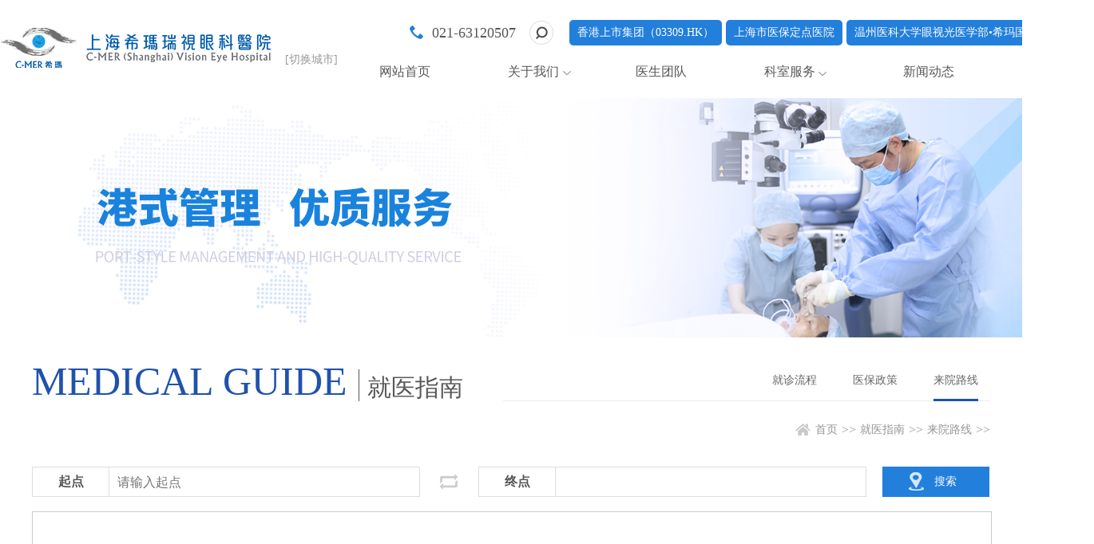

--- FILE ---
content_type: text/html
request_url: http://cmer021.com/jyzl/lylx/
body_size: 8196
content:
<!doctype html>
<head>
<meta http-equiv="Content-Type" content="text/html; charset=utf-8" />
<title>来院路线_上海希玛瑞视眼科医院官网</title>
<meta http-equiv="X-UA-Compatible" content="IE=edge,chrome=1" />
<meta name="keywords" content="" />
<meta name="description" content="" />
<meta http-equiv="Cache-Control" content="no-transform"/>
<meta http-equiv="Cache-Control" content="no-siteapp"/><!--声明禁止百度转码-->
<link rel="stylesheet" type="text/css" href="/css/common.css" />
<link rel="stylesheet" type="text/css" href="/css/style.css" />
<link rel="stylesheet" href="/css/swiper-4.4.1.min.css"/>
<link rel="stylesheet" type="text/css" href="/css/jquery.mCustomScrollbar.css" />


<script type="text/javascript" src="/js/jquery-3.3.1.min.js"></script>
<script type="text/javascript" src="/js/swiper-4.4.1.min.js"></script>
<script type="text/javascript" src="/js/jquery.mCustomScrollbar.concat.min.js"></script>

</head>
<body>
<script type="text/javascript">
var mobileAgent = new Array("iphone", "ipod", "ipad", "android", "mobile", "blackberry", "webos", "incognito", "webmate", "bada", "nokia", "lg", "ucweb", "skyfire");
var bnumser = navigator.userAgent.toLowerCase(); 
var isMobile = false; 
for (var i=0; i<mobileAgent.length; i++){ if (bnumser.indexOf(mobileAgent[i])!=-1){ isMobile = true; 
	var xi = window.location.pathname;
	var xia = window.location.href;
	 
	if(xia.indexOf("sh.kmeye.com")>-1){
	var		xiao = "http://m.rjeye.com/"}else{
	var xiao = 'http://wap.'+document.domain.split('.').slice(-2).join('.')+xi;}
	window.location.href=xiao;
break;}} 
</script>

<div class="header">
  <div class="logo">
    <div> <a href="/"> <img src="/images/logo.png"/> </a> </div>
    <div>
      <div class="head_link">
        <p> <span  style="width=70px;height=22px">[切换城市]</span> </p>
        <div style="display: none;">
          <ul  id="content-dtk" class="mCustomScrollbar">

         <li><a href="http://www.cmerbj.com/" rel="nofollow">北京</a></li>
            <li><a href="http://www.szcmer.com/"  target="_blank" rel="nofollow">深圳福田</a></li>
            <li><a href="http://www.cmerba.com/"  target="_blank" rel="nofollow">深圳宝安</a></li>
            <li><a href="http://www.zhcmer.com/"  target="_blank" rel="nofollow">珠海</a></li>
            <li><a href="http://www.hzcmer.com/"  target="_blank" rel="nofollow">惠州</a></li>
            <li><a href="http://www.kmeye.com/"  target="_blank" rel="nofollow">昆明</a></li>
            <li><a href="http://www.hkcmereye.com/"  target="_blank" rel="nofollow">香港</a></li>
         
          </ul>
        </div>
        <script>
				(function($){
					$(window).load(function(){
						$.mCustomScrollbar.defaults.scrollButtons.enable=true; //enable scrolling buttons by default
						$.mCustomScrollbar.defaults.axis="yx"; //enable 2 axis scrollbars by default
						$("#content-dtk").mCustomScrollbar({theme:"3d-thick"});})})
		</script> 
      </div>
    </div>
  </div>
  <div class="head_nav">
    <div class="head_nav_top"> <a class="head_tel"  href="javascript:goswtUrl();"  rel="nofollow">021-63120507</a> <a class="head_srarch" href="javascript:void(0);" rel="nofollow"></a>
      <div class="head_srarch_div">
        <form class="head_srarch_form" action="/search/" method="get">
          <input type="hidden" name="kwtype" value="0">
          <input name="keyword" placeholder="请输入搜索内容" type="text" value=""/>
          <input type="submit" value="" />
        </form>
      </div>
      <span>香港上市集团（03309.HK）</span> <span>上海市医保定点医院</span> <span> 温州医科大学眼视光医学部•希玛国际眼科学院</span> 
      <script type="text/javascript">
				var num = 0;
				$(".head_srarch").click(function(){
					if(num % 2 == 0){
						$(".head_srarch_div").css({zIndex:100})
						$(".head_srarch_form").css({top:'90px',opacity:1,zIndex:100});
						$(".head_srarch").css({backgroundPosition:"-2px -71px"});}else{
						$(".head_srarch_div").css({zIndex:-1})
						$(".head_srarch_form").css({top:'65px',opacity:0,zIndex:1});
						$(".head_srarch").css({backgroundPosition:"-2px -30px"});}
					num++})
	 </script> 
    </div>
    <div class="head_nav_bottom">
      <ul class="hade_nav_ul">
        <li> <a href="/">网站首页</a> </li>
        <li class="head_hadlevel"> <a href="/about/yljj/">关于我们</a> <img src="/images/arnum1.png"  alt="下拉框"/>
          <ul class="hade_nav_level2">
            <li> <a href="/about/yljj">医院简介</a> </li>
            <li> <a href="/about/fzlc">发展历程</a> </li>
            <li> <a href="/about/ryzz">荣誉资质</a> </li>
            <li> <a href="/about/xsky">学术科研</a> </li>
            <li> <a href="/about/yyhj">医院环境</a> </li>
            <!-- <li> <a href="/about/xjsb">先进设备</a> </li> -->
          </ul>
        </li>
        <li> <a href="/doctor">医生团队</a> </li>
        <li> <a href="javascript:void(0);">科室服务</a> <img src="/images/arnum1.png"  alt="下拉框"/>
          <ul class="hade_nav_level2 newsact">
            <li class="newsact_tit"> <a href="/bnz">八大专科</a> </li>
            <li class="newsact_info"> <a href="/qgjs">屈光矫视</a> <a href="/xeyb">小儿眼病</a> <a href="/bnz">白内障</a> <a href="/qgy">青光眼</a> <a href="/yxygpj">医学验光配镜</a> </li>
            <li class="newsact_info"> <a href="/ybyjm">眼表与眼角膜</a> <a href="/ykyzx">眼眶病</a> <a href="/bltswm">玻璃体与视网膜</a> </li>
            <li class="newsact_tit"> <a href="/txzk/mfzhz/">特需门诊</a> </li>
            <li class="newsact_info"> <a href="/txzk/xebhb">小儿白化病</a> <a href="/txzk/xrxtxbnz">小儿先天性白内障</a> <a href="/txzk/mfzhz">马凡综合征</a> <a href="/txzk/ptmy">葡萄膜炎</a> </li>
          </ul>
        </li>
        <li> <a href="/news">新闻动态</a> </li>
        <!-- <li> <a href="/welfare">公益慈善</a> </li> -->
        <li> <a href="/jyzl">就医指南</a> <img src="/images/arnum1.png"  alt="下拉框"/>
          <ul class="hade_nav_level2">
            <li> <a href="/jyzl/jzlc">就诊流程</a> </li>
            <li> <a href="/jyzl/ybzl">医保政策</a> </li>
            <li> <a href="/jyzl/lylx">来院路线</a> </li>
          </ul>
        </li>
      </ul>
    </div>
  </div>
</div>

<div class="arc_list_banner" style="background: url(/images/arc_guide_banner.jpg) no-repeat center;"></div>
<div class="about_nav">
	<p>
		<span>MEDICAL GUIDE</span>
		<span>就医指南</span>
	</p>
	<ul id="guide_nav_ul">
		<li>
			<a href="/jyzl/jzlc/">就诊流程</a>
			<i class="bot_border"></i>
		</li>
		<li>
			<a href="/jyzl/ybzl/">医保政策</a>
			<i class="bot_border"></i>
		</li>
		<li>
			<a href="/jyzl/lylx/">来院路线</a>
			<i class="bot_border"></i>
		</li>
	</ul>
</div>
<div class="crumbs_nav"> <a href='/'>首页</a> >><a href='/jyzl/'>就医指南</a> >><a href='/jyzl/lylx/'>来院路线</a> >> </div>
<div class="guide">
  <div class="qishi">
      <div class="rdBegin fl">
        <p>起点</p>
        <input type="text" id="sn" placeholder="请输入起点">
      </div>
      <input type="reset" class="rdReset fl" value="">
      <div class="rdEnd fl">
        <p>终点</p>
        <input    list="mapaa">
        <datalist id="mapaa">
          <option value="上海希玛瑞视眼科医院（黄浦医院）"></option>
          <!-- <option value="上海希玛瑞视眼科(普陀门诊)">上海希玛瑞视眼科(普陀门诊)</option> -->
          <!-- <option value="上海希玛瑞视眼科(浦东门诊)">上海希玛瑞视眼科(浦东门诊)</option> -->
          <!-- <option value="上海希玛瑞视眼科(杨浦门诊)">上海希玛瑞视眼科(杨浦门诊)</option> -->
        </datalist>
      </div>
      <input type="button" id="mapsearch" class="rdSubmit fl" value="搜索">
    <script>
				try{
			      document.getElementById('mapsearch').onclick = function(){
			        if(document.getElementById('sn').value == '输入你的起点百度一下路线'){alert('请输入您的起始地址');return false;}
			        var s = "bt&c=289&sn=2$$$$$$" + encodeURIComponent(document.getElementById('sn').value) + "$$0$$$$&en=2$$$$$$" + encodeURIComponent('上海希玛瑞视眼科医院') + "$$0$$$$&ie=utf-8&oue=0";
			        var url = "http://map.baidu.com/?newmap=1&s=" + encodeURIComponent(s) + "&fr=alat0&from=alamap";
			        window.open(url);}}catch(e){}
			</script> 
  </div>
  <script type="text/javascript" src="http://api.map.baidu.com/api?key=&v=1.1&services=true"></script> 
  <!--百度地图容器-->
  <div style="width:1200px;height:508px;border:#ccc solid 1px;" id="dituContent"></div>
  <script type="text/javascript">
		    //创建和初始化地图函数：
		    function initMap(){
		        createMap();//创建地图
		        setMapEvent();//设置地图事件
		        addMapControl();//向地图添加控件
		        addMarker();//向地图中添加marker
				}
		    //创建地图函数：
		    function createMap(){
		        var map = new BMap.Map("dituContent");//在百度地图容器中创建一个地图
		        var point = new BMap.Point(121.480324,31.236361);//定义一个中心点坐标
		        map.centerAndZoom(point,18);//设定地图的中心点和坐标并将地图显示在地图容器中
		        window.map = map;//将map变量存储在全局
				}
		    //地图事件设置函数：
		    function setMapEvent(){
		        map.enableDragging();//启用地图拖拽事件，默认启用(可不写)
		        map.enableScrollWheelZoom();//启用地图滚轮放大缩小
		        map.enableDoubleClickZoom();//启用鼠标双击放大，默认启用(可不写)
		        map.enableKeyboard();//启用键盘上下左右键移动地图
				}
		    //地图控件添加函数：
		    function addMapControl(){
		    //向地图中添加比例尺控件
			var ctrl_sca = new BMap.ScaleControl({anchor:BMAP_ANCHOR_BOTTOM_LEFT});
			map.addControl(ctrl_sca);}
		    //标注点数组
		    var markerArr = [{title:"上海瑞视眼科医院",content:"上海瑞视眼科医院隶属于上市医疗机构——香港希玛国际眼科医疗集团旗下",point:"102.713012|25.047929",isOpen:0,icon:{w:21,h:21,l:0,t:0,x:6,lb:5}}
				 ];
		    //创建marker
		    function addMarker(){
		        for(var i=0;i<markerArr.length;i++){
		            var json = markerArr[i];
		            var p0 = json.point.split("|")[0];
		            var p1 = json.point.split("|")[1];
		            var point = new BMap.Point(p0,p1);
					var iconImg = createIcon(json.icon);
		            var marker = new BMap.Marker(point,{icon:imgnImg});
					var iw = createInfoWindow(i);
					var label = new BMap.Label(json.title,{"offset":new BMap.Size(json.icon.lb-json.icon.x+10,-20)});
					marker.setLabel(label);
		            map.addOverlay(marker);
		            label.setStyle({
		                        borderColor:"#808080",
		                        color:"#333",
		                        cursor:"pointer"});
					(function(){
						var index = i;
						var _iw = createInfoWindow(i);
						var _marker = marker;
						_marker.addEventListener("click",function(){
						    this.openInfoWindow(_iw);});
					    _iw.addEventListener("open",function(){
						    _marker.getLabel().hide();})
					    _iw.addEventListener("close",function(){
						    _marker.getLabel().show();})
						label.addEventListener("click",function(){
						    _marker.openInfoWindow(_iw);})
						if(!!json.isOpen){
							label.hide();
							_marker.openInfoWindow(_iw);}})()}}
		    //创建InfoWindow
		    function createInfoWindow(i){
		        var json = markerArr[i];
		        var iw = new BMap.InfoWindow("<b class='iw_poi_title' title='" + json.title + "'>" + json.title + "</b><div class='iw_poi_content'>"+json.content+"</div>");
		        return iw;}
		    //创建一个Icon
		    function createIcon(json){
		        var icon = new BMap.Icon("/favicon.ico", new BMap.Size(json.w,json.h),{imageOffset: new BMap.Size(-json.l,-json.t),infoWindowOffset:new BMap.Size(json.lb+5,1),offset:new BMap.Size(json.x,json.h)})
		        return icon;}
		    initMap();//创建和初始化地图
		</script> 
        <style>
			.lylx{ border:1px solid #e4e4e4; margin-top:50px;}
			.lylx ul{ display:flex; flex-direction:num; flex-wrap: nowrap; width:100%; font-size:0;}
			.lylx ul li{ line-height:2.5; background:#f2f5f9; font-size:20px; color:#3e3e3e; text-align:center; width:25%;}
			.lylx ul li.on{ background:#1b77bd; color:#fff;}
			.lylx_con{ padding:30px; display:none;}
			.lylx_con_tit{ width:75px; vertical-align:top; display:inline-block; margin-right:17px;}
			.lylx_con_tit img{ vertical-align:middle; margin-right:5px;}
			.lylx_con_tit span{ vertical-align:middle; font-size:18px; color:#1b77bd; font-weight:600; display:inline-block; vertical-align:middle;}
			.lylx_con_con{ width:1035px; vertical-align:top; display:inline-block; margin-bottom:20px;}
			.lylx_con_con p{ margin:0 auto 5px; font-size:16px; color:#6e6e6e; line-height:1.8;}
			.lylx_con_con p:first-child{ margin-top:-5px;}
			.lylx_con div:nth-of-type(10){ margin-bottom:0}
			.lylx_con_con p span{ font-weight:600}
			.lylx_con.on{ display:block;}
			.lylx_con div:first-child{ font-size:18px; font-weight:600; color:#1b77bd; margin-bottom:30px;}
		</style>
        <div class="lylx">
        	<ul>
            	<li class="on">黄浦总部</li>
                <!-- <li>浦东分部</li> -->
                <!-- <li>普陀分部</li> -->
                <!-- <li>杨浦分部</li> -->
            </ul>
            <div class="lylx_con on">
            	<div>医院地址：上海市黄浦区西藏南路758号前社Nexxus2-3楼  服务热线：021-63120507</div>
            	<div class="lylx_con_tit">
                	<img src="/images/lx_03.png">
                    <span>飞 机</span>
                </div>
                <div class="lylx_con_con">
                	<p><span>上海浦东国际机场：</span>浦东国际机场站乘坐上海地铁2号线到世纪大道站换乘9号线到陆家浜站下车3号口出站，沿西藏南路往西北方向走450米，到西藏南路和建国新路路口即到。</p>
                    <p><span>上海虹桥机场：</span>虹桥1号航站楼乘坐上海地铁10号线到老西门站下车3号口出站，沿西藏南路往东南方向走350米，到西藏南路和建国新路路口即到。</p>
            	</div>
                <div class="lylx_con_tit">
                	<img src="/images/lx_06.png" style="margin-right:0;">
                    <span>火 车</span>
                </div>
                <div class="lylx_con_con">
                	<p><span >上海火车站/上海南站：</span>乘坐上海地铁1号线到人民广场站，换乘8号线老西门站下车，3号口出站，沿西藏南路往东南方向走350米，到西藏南路和建国新路路口即到。</p>
                    <p><span>上海虹桥火车站：</span>乘坐上海地铁10号线到老西门站下车3号口出站，沿西藏南路往东南方向走350米，到西藏南路和建国新路路口即到。</p>
            	</div>
                <div class="lylx_con_tit">
                	<img src="/images/lx_09.png">
                    <span>地 铁</span>
                </div>
                <div class="lylx_con_con">
                	<p>乘坐上海地铁10号线、8号线到老西门站下车3号口出站，沿西藏南路往东南方向走350米，到西藏南路和建国新路路口即到。</p>
                    <p>乘坐上海地铁9号线、8号线到陆家浜站下车3号口出站，沿西藏南路往西北方向走450米，到西藏南路和建国新路路口即到。</p>
            	</div>
                <div class="lylx_con_tit">
                	<img src="/images/lx_12.png">
                    <span>公 交</span>
                </div>
                <div class="lylx_con_con">
                	<p>乘454路、715路、969路公交到西藏南路陆家浜路站下车，沿西藏南路往西北方向走180米，到西藏南路和建国新路路口即到。</p>
                    <p>乘23路、454路、715路、782路、969路公交到老西门(西藏南路)站下车，沿西藏南路往东南方向走210米，到西藏南路和建国新路路口即到。</p>
            	</div>
                 <div class="lylx_con_tit">
                	<img src="/images/lx_14.png">
                    <span>自 驾</span>
                </div>
                <div class="lylx_con_con">
                	<p>西藏南路和建国新路交汇处，导航至西藏南路758号前社Nexxus。</p>
            	</div>
            </div>
            <div class="lylx_con ">
            <div>医院地址：上海市浦东新区福山路388号越秀大厦204单元  服务热线：021-63120507</div>
            	<div class="lylx_con_tit">
                	<img src="/images/lx_03.png">
                    <span>飞 机</span>
                </div>
                <div class="lylx_con_con">
                	<p><span>上海浦东国际机场：</span>浦东国际机场站乘坐上海地铁2号线到世纪大道站下车7号口出站，向东南方向出发,沿世纪大道辅路走250米,过马路右转进入福山路，走180米即到。</p>
                    <p><span>上海虹桥机场：</span>虹桥1号航站楼乘坐上海地铁10号线到虹桥路站，换4号线到世纪大道站下车7号口出站，向东南方向出发,沿世纪大道辅路走250米,过马路右转进入福山路，走180米即到。</p>
            	</div>
                <div class="lylx_con_tit">
                	<img src="/images/lx_06.png" style="margin-right:0;">
                    <span>火 车</span>
                </div>
                <div class="lylx_con_con">
                	<p><span>上海火车站：</span>乘坐上海地铁4号线到世纪大道站下车7号口出站，向东南方向出发,沿世纪大道辅路走250米,过马路右转进入福山路，走180米即到。</p>
                    <p><span>上海虹桥火车站：</span>乘坐上海地铁2号线到世纪大道站下车7号口出站，向东南方向出发,沿世纪大道辅路走250米,过马路右转进入福山路，走180米即到。 </p>
                    <p><span>上海南站：</span>乘坐上海地铁1号线到上海体育馆站，换4号线到世纪大道站下车7号口出站，向东南方向出发,沿世纪大道辅路走250米,过马路右转进入福山路，走180米即到。</p>
            	</div>
                <div class="lylx_con_tit">
                	<img src="/images/lx_09.png">
                    <span>地 铁</span>
                </div>
                <div class="lylx_con_con">
                	<p>乘坐上海地铁2号线、4号线、6号线到世纪大道站下车7号口出站，向东南方向出发,沿世纪大道辅路走250米,过马路右转进入福山路，走180米即到。</p>
            	</div>
                <div class="lylx_con_tit">
                	<img src="/images/lx_12.png">
                    <span>公 交</span>
                </div>
                <div class="lylx_con_con">
                	<p>乘987路公交到世纪大道浦电路站下车，沿世纪大道向西北方向走180米，左转进入向城路走170米即到。</p>
            	</div>
                 <div class="lylx_con_tit">
                	<img src="/images/lx_14.png">
                    <span>自 驾</span>
                </div>
                <div class="lylx_con_con">
                	<p>向城路和福山路交汇处，导航至福山路388号越秀大厦。</p>
            	</div>
            </div>
            <div class="lylx_con ">
            	<div>医院地址：上海市普陀区白玉路7号1-2楼 服务热线：021-63120507</div>
            	<div class="lylx_con_tit">
                	<img src="/images/lx_03.png">
                    <span>飞 机</span>
                </div>
                <div class="lylx_con_con">
                	<p><span>上海浦东国际机场：</span>浦东国际机场站乘坐上海地铁2号线到江苏路站，换乘11号线到曹杨路站下车2号口出站，沿白玉路走20米即到。</p>
                    <p><span>上海虹桥机场：</span>虹桥1号航站楼乘坐上海地铁10号线到交通大学站，换11号线到曹杨路站下车2号口出站，沿白玉路走20米即到。</p>
            	</div>
                <div class="lylx_con_tit">
                	<img src="/images/lx_06.png" style="margin-right:0;">
                    <span>火 车</span>
                </div>
                <div class="lylx_con_con">
                	<p><span>上海火车站：</span>乘坐上海地铁3号线、4号线到曹杨路站下车2号口出站，沿白玉路走20米即到。</p>
                    <p><span>上海虹桥火车站：</span>乘坐上海地铁2号线到江苏路站，换乘11号线到曹杨路站下车2号口出站，沿白玉路走20米即到。</p>
                   <p><span>上海南站： </span>乘坐上海地铁3号线到曹杨路站下车2号口出站，沿白玉路走20米即到。</p>
            	</div>
                <div class="lylx_con_tit">
                	<img src="/images/lx_09.png">
                    <span>地 铁</span>
                </div>
                <div class="lylx_con_con">
                	<p>乘坐上海地铁3号线、4号线、11号线到曹杨路站下车2号口出站，沿白玉路走20米即到。</p>
            	</div>
                <div class="lylx_con_tit">
                	<img src="/images/lx_12.png">
                    <span>公 交</span>
                </div>
                <div class="lylx_con_con">
                	<p>乘01线、44路、62路、63路、323路、717路、737路、740路、742路[低谷定班]、876路、923路、948路公交到曹杨路白玉路站下车，沿曹杨路向东南方向走110米，右转进入白玉路走40米即到。</p>
            	</div>
                 <div class="lylx_con_tit">
                	<img src="/images/lx_14.png">
                    <span>自 驾</span>
                </div>
                <div class="lylx_con_con">
                	<p>白玉路7号，导航至上海市普陀区尚城国际大厦。</p>
            	</div>
            </div>
            <div class="lylx_con">
            	<div>医院地址：上海市杨浦区国霞路60号君庭广场A座8楼 服务热线：021-63120507</div>
            	<div class="lylx_con_tit">
                	<img src="/images/lx_03.png">
                    <span>飞 机</span>
                </div>
                <div class="lylx_con_con">
                	<p><span >上海浦东国际机场：</span>浦东国际机场站乘坐上海地铁2号线到南京东路站，换乘10号线到三门路站下车6号口出站，沿淞沪路往西北方向走280米，左转进入民府路，沿民府路走200米，左转进入国安路，沿国安路走500米，左转进入三门路，走50米即到。</p>
                    <p><span>上海虹桥机场：</span>虹桥1号航站楼乘坐上海地铁10号线到三门路站下车6号口出站，沿淞沪路往西北方向走280米，左转进入民府路，沿民府路走200米，左转进入国安路，沿国安路走500米，左转进入三门路，走50米即到。</p>
            	</div>
                <div class="lylx_con_tit">
                	<img src="/images/lx_06.png" style="margin-right:0;">
                    <span>火 车</span>
                </div>
                <div class="lylx_con_con">
                	<p><span>上海火车站：</span>乘坐上海地铁4号线到海伦路站，换乘地铁10号线到三门路站下车6号口出站，沿淞沪路往西北方向走280米，左转进入民府路，沿民府路走200米，左转进入国安路，沿国安路走500米，左转进入三门路，走50米即到。</p>
                    <p><span>上海虹桥火车站：</span>乘坐上海地铁10号线到三门路站下车6号口出站，沿淞沪路往西北方向走280米，左转进入民府路，沿民府路走200米，左转进入国安路，沿国安路走500米，左转进入三门路，走50米即到。</p>
                    <p><span>上海南站： </span> 乘坐上海地铁1号线到陕西南路站，换乘地铁10号线到三门路站下车6号口出站，沿淞沪路往西北方向走280米，左转进入民府路，沿民府路走200米，左转进入国安路，沿国安路走500米，左转进入三门路，走50米即到。</p>
            	</div>
                <div class="lylx_con_tit">
                	<img src="/images/lx_09.png">
                    <span>地 铁</span>
                </div>
                <div class="lylx_con_con">
                	<p>乘坐上海地铁10号线到三门路站下车6号口出站，沿淞沪路往西北方向走280米，左转进入民府路，沿民府路走200米，左转进入国安路，沿国安路走500米，左转进入三门路，走50米即到。</p>
            	</div>
                <div class="lylx_con_tit">
                	<img src="/images/lx_12.png">
                    <span>公 交</span>
                </div>
                <div class="lylx_con_con">
                	<p>乘1226路到三门路政云路站下车，沿三门路往东走250米即到。</p>
                    <p>乘140路、187路、537路、758路、966路到政立路国定路站下车，沿政立路往西走50米，右转进入国安路，往北走370米，右转进入三门路，走50米即到。</p>
            	</div>
                 <div class="lylx_con_tit">
                	<img src="/images/lx_14.png">
                    <span>自 驾</span>
                </div>
                <div class="lylx_con_con">
                	<p>国霞路60号，导航至上海市杨浦区君庭广场。</p>
            	</div>
            </div>
        </div>
    <script type="text/javascript">
                    $(function(){
						 $(".lylx ul li").hover(function(){
							$(this).addClass("on").siblings().removeClass("on"); 
							var index = $(this).index();
							console.log($(".lxwm_lylx_info2 .lxwm_lylx_lxzd").eq(index));
							$(".lylx .lylx_con").eq(index).addClass("on").siblings(".lylx_con").removeClass("on");})});
                </script>
  <!--<div class="lxwm_lylx_info2">
    <div class="lxwm_lylx_lxzd">
      <div class="lxwm_lylx_xq lxwm_lylx_xq_show">
        <p>黄浦总部：上海市黄浦区西藏南路758号前社Nexxus2-3楼 </p>
        <p>浦东分部：上海市浦东新区福山路388号越秀大厦204单元 </p>
        <p>普陀分部：上海市普陀区白玉路7号1-2楼 </p>
        <p>杨浦分部：上海市杨浦区国霞路60号君庭广场A座8楼 </p>
      </div>
    </div>
  </div>-->
</div>
<script type="text/javascript">
	    $(function(){
			$("#guide_nav_ul li:nth-child(3)").find("i").addClass("about_navact");
			$("#guide_nav_ul li:nth-child(3)").siblings().find("i").removeClass("about_navact");})
	</script> 
<div class="footer">
  <div class="footer_cont">
    <div> <img src="/images/footer_logo.png"  alt="医院Logo"/> </div>
    <div class="footer_conts">
      <div class="footer_nav">
        <ul>
          <li><a href="/">网站首页</a></li>
          <li><a href="/about/yljj/">关于我们</a></li>
          <li><a href="/doctor">专家团队</a></li>
          <li><a href="/news">新闻动态</a></li>
          <!-- <li><a href="/welfare">公益慈善</a></li> -->
          <li><a href="/jdzk/bnz">科室服务</a></li>
          <li><a href="/jyzl">就医指南</a></li>
        </ul>
      </div>
      <div class="footer_info" style="display: block;">
        <p style=" ">黄浦总部：上海市黄浦区西藏南路758号前社Nexxus2-3楼 （营业时间：8:30——17:00）<span style="float: right;">咨询热线：021-63120507</span></p>
        <!-- <p style=" ">浦东分部：上海市浦东新区福山路388号越秀大厦204单元 （营业时间：9:00——17:30）</p> -->
        <!-- <p style=" ">普陀分部：上海市普陀区白玉路7号1-2楼 （营业时间：9:00——17:30）</p> -->
        <p>Copyright ©2005-2020 上海希玛瑞视眼科医院版权所有，未经许可不得转载</p>
        <p> 
          <a href="http://beian.miit.gov.cn" target="_self"  style="color:#d8d8d8; padding-right:10px;">备案号： 沪ICP备05010383号 </a>
          <a href="https://beian.mps.gov.cn/#/query/webSearch?code=31010102008103"   style="color:#d8d8d8; padding-right:10px;" rel="noreferrer" target="_blank">
            <img src="https://www.shcmer.com/images/gaba.png" width="16px" height="17px" style="vertical-align: sub;" alt=""> 沪公网安备31010102008103
          </a>

        </p>
        <p>医疗广告审查证明文号：<script src="https://www.rjeye.com/swt/ggsc.js"></script></p>
        <p>本官网所有信息仅为本公司信息</p>
      </div>
    </div>
    <div> <img src="/images/footer_wechat.png"  alt="微信号"/>
      <p> <font style="color:#d8d8d8; font-size:11px">扫码关注官方微信号</font> </p>
    </div>
  </div>

  <script type="text/javascript">
		$(function(){
			$(".head_link>p>span").click(function(){
			    $(".head_link>div").toggle();})
			$(".newsact_info a").hover(function(){
				$(this).css("color","#0075c2");
				$(this).siblings().css("color","#595656");})
			$(".newsact_info").mouseout(function(){
				$(".newsact_info a").siblings().css("color","#595656");})
		
	      	//blank5 切换
	      	$(".index_blk5_tab li").hover(function(){
	      		$(this).addClass("index_blk5_tab_active").siblings().removeClass("index_blk5_tab_active")
	      		$(".index_blk5_activ1").eq($(this).index()).show();
	      		$(".index_blk5_activ1").eq($(this).index()).siblings().hide();})
	      	$(".index_blk5_activ1").hide();
	      	$(".index_blk5_activ1:first").show();})
	

	</script> 
    <script>
		if( window.location.pathname.indexOf("zhuanti")>0){
			setTimeout(goswtUrl,12000);}
	</script>
</div>

<script type="text/javascript" src="/js/global.js" charset="utf-8"></script>
</body>


--- FILE ---
content_type: text/css
request_url: http://cmer021.com/css/common.css
body_size: 3085
content:
@charset "utf-8";

html, body, div, span, applet, object, iframe,h1, h2, h3, h4, h5, h6, p, blockquote, pre,a, abbr, acronym, address, big, cite, code,del, dfn, em, img, ins, kbd, q, s, samp,small, strike, strong, sub, sup, tt, var,b, u, i, center, dl, dt, dd, ol, ul, li,dl,dt,dd,fieldset, form, label, legend,table, caption, tbody, tfoot, thead, tr, th, td,article, aside, canvas, details, embed, figure, figcaption, footer, header, hgroup, menu, nav, output, ruby, section, summary,time, mark, audio, video { margin: 0px;padding: 0px;border: 0;font-size: 100%;font: inherit;}

/* HTML5 display-role reset for older browsers */

article, aside, details, figcaption, figure, footer, header, hgroup, menu, nav, section { display: block;}


body{line-height: 1; font-size:16px; font-family:"Microsoft YaHei" !important;/*arial*/}

ol, ul,li {list-style: none;}

blockquote, q {quotes: none;}

blockquote:before, blockquote:after, q:before, q:after {content: '';content: none;}

input{outline:none;}
/* table {border-collapse: collapse;border-spacing: 0;} */

header,article,footer,nav,section,aside,menu{ display:block;}

a{ text-decoration:none;}
/**header**/
.header{
	width: 1370px;
	margin: auto;
	display: flex;
	justify-content: space-between;
	align-items: center;
	/*height: 123px;*/
	position: relative;
	z-index: 3;
}
.logo{
	display: flex;
	align-items: center;
}
.head_link {
    display: inline-block;
    float: left;
    width: 70px;
    /*height: 54px;*/
    vertical-align: middle;
    /*background: #d9e9f9;*/
    border-radius: 3px;
    color: #1d67b1;
    margin-left: 15px;
    position: relative;
}
.head_link > p {
    display: table;
    width: 70px;
    /*height: 54px;*/
    margin-top: 27px;
    font-size: 14px;
    line-height: 1.6;
}
.head_link > p > span {
    display: table-cell;
    text-align: center;
    vertical-align: middle;
    cursor: pointer;
    color: #999;
}
.head_link>div{
	background: rgba(254,253,253,0.9);
    border-radius: 0 0 5px 5px;
    position: absolute;
    top: 85px;
    z-index: 1;
    left: -30px;
    /*box-shadow: 0 5px 2px rgba(0,0,0,.1);*/
    box-shadow: inset 0px 10px 10px -5px #e7eef3, 0 2px 0px #c2ced4;
    /*height: 213px;*/
    padding-bottom: 10px;
}
.head_link ul {
    /*display: none;*/
    width: 120px;
    /*background: -webkit-linear-gradient(#e2ecf6,#f4f9fd,#f3f8fd),;
    background: -o-linear-gradient(#e2ecf6,#f4f9fd,#f3f8fd);
    background: -moz-linear-gradient(#e2ecf6,#f4f9fd,#f3f8fd);
    background: linear-gradient(#e2ecf6,#f4f9fd,#f3f8fd);*/
   
    max-height: 203px;
    margin-top: 10px;
    /*overflow-y: scroll;*/
}
.head_link ul li {
    width: 120px;
    height: 30px;
    border-bottom: 1px solid #f4f4f4;
    margin: auto;
    margin-top: auto;
}
/*.head_link ul li:first-child {
    margin-top: 10px;
}*/
.head_link ul li a {
    text-align: center;
    font-size: 14px;
    color: #454545;
    line-height: 30px;
    display: block;
}
.head_link ul::before,.hade_nav_level2::after{
    content: " ";
    position: absolute;
    height: 0;
    width: 0;
    border: solid transparent;
    border-top-color: transparent;
    border-top-width: medium;
    border-right-color: transparent;
    border-right-width: medium;
    border-bottom-color: transparent;
    border-bottom-width: medium;
    border-left-color: transparent;
    border-left-width: medium;
    border-top-color: transparent;
    border-top-width: medium;
    border-right-color: transparent;
    border-right-width: medium;
    border-bottom-color: transparent;
    border-bottom-width: medium;
    border-left-color: transparent;
    border-left-width: medium;
    pointer-events: none;
    border-width: 10px;
    border-color: #fff;
    border-bottom-color: rgb(255, 255, 255);
    border-bottom-color: #478fd6;
    left: 45%;
    top: -20px;
}
.hade_nav_level2::after{
	left: 40%;
}
.newsact::after{
	left: 48%;
}
.head_nav{
	flex: 1 1 auto;
}
.head_nav_top{
	display: flex;
	justify-content: flex-end;
	align-items: center;
	padding-top: 25px;
}
.head_tel{
	font-size: 18px;
	color: #595656;
	background: url(../images/common_icon.png) no-repeat;
	background-position: 0 -2px;
	text-indent: 30px;
}
.head_srarch{
	width: 30px;
	height: 30px;
	background: url(../images/common_icon.png) no-repeat;
	background-position: -2px -30px;
	margin-left: 17px;
	margin-right: 20px;
	position: relative;
	transition: all 0.5s;
}
.head_srarch_div{
	width: 235px;
	height: 130px;
	background: transparent;
	position: absolute;
	right: 310px;
	top: 57px;
}
.head_srarch_form{
	position: absolute;
	top: 65px;
	right: 0;
	border-radius: 3px;
	display: flex;
	width: 202px;
	height: 31px;
	justify-content: space-between;
	align-items: center;
	background: rgba(255,255,255,0.9);
	z-index: 1;
	opacity: 0;
	transition: all 0.5s;
}
.head_srarch_form input[name=keyword]{	
	width: 156px;
	margin-left: 5px;
	background: none;
	font-size: 12px;
	color: #707070;
	border: 0;
	border-right: 1px solid #ddd;
}
.head_srarch_form input[type=submit]{
	width: 35px;
	height: 20px;
	background: url(../images/common_icon.png) no-repeat center;
	background-position: 3px -111px;
	border: 0;
}
.head_nav_top span{
	background: #227fdc;
	text-align: center;
	font-size: 14px;
	height: 32px;
	padding: 0 10px;
	line-height: 32px;
	border-radius: 5px;
	margin-right: 5px;
	color: #fff;
}
.hade_nav_ul{
	display: flex;
	justify-content: space-between;
	align-items: center;
	margin-left: 50px;
	margin-top: 25px;
}
.hade_nav_ul>li{
	font-size: 16px;
	color: #0075c2;
	position: relative;
	padding-bottom: 25px;
}
.hade_nav_ul>li a{
	color: #595656
} 
.hade_nav_ul>li:hover >a,.hade_nav_level2>li:hover >a{
	color: #0075c2;
} 
.head_hadlevel img{
	position: absolute;
	right: -15px;
	top: 7px;
}
.hade_nav_level2{
	position: absolute;
	left: -35%;
	top: 40px;
	background: rgba(254,253,253,0.9);
	width: 120px;
	text-align: center;
	border-radius: 0 0 10px 10px;
	padding-bottom: 20px; 
	box-shadow:inset 0px 10px 10px -5px #e7eef3, 0 2px 0px #c2ced4;
	display: none;
	z-index: 8;
}
.hade_nav_ul>li:hover .hade_nav_level2{
	display: block;
}
.hade_nav_level2 li{
	border-bottom: 1px solid #f4f4f4;
	font-size: 14px;
	color: #454545;
	/*height: 30px;
	line-height: 30px;*/
	padding-top: 15px !important;
	padding-bottom: 8px !important;
}
.newsact{
	width: 512px;
	left: -280%;
	/*box-shadow:0 2px 0px #c2ced4;*/
	/*background: rgba(255,255,255,0.9);*/
	/*padding: 0 20px;*/
}
.newsact li{
	text-align: left;
	padding: 0 10px;
}
.newsact_tit a{
	font-size: 16px;
	color: #156cc4 !important;
}
.newsact_info{
	min-height: 31px;
	height: 100% !important;
	/*display: table;*/
	display: flex;
	justify-content: space-between;
	align-items: center;
	flex-wrap: wrap;
}
.newsact_info a{
	/*margin-right: 29px;*/
	/*min-width: 82px;*/
}
.newsact_info a:last-child{
	text-align: right;
}
/**footer**/
.footer{

	width: 100%;
	background: #595656;
	overflow:hidden;
}
.footer_cont{
	width: 1200px;
	margin: auto;
	height: 300px;
	display: flex;
	justify-content: space-between;
	align-items: center;
  background: #595656;
}
.footer_nav ul{
	display: flex;
	justify-content: space-between;
	align-items: center;
	padding-bottom: 23px;
	border-bottom: 1px solid #7c7c7c;
}
.footer_conts{
	width: 720px;
}
.footer_nav ul li{
	text-align: center;
}
/*.footer_nav ul li:first-child a{
	width: 87px;
}*/
.footer_nav ul a{
	font-size: 14px;
	color: #fff;
	border-right: 1px solid #fff;
	padding-right: 26px;
	margin-right: 26px;
}
.footer_nav ul li:last-child a{
	padding-right: 0;
	margin-right: 0;
	border: 0;
}
.footer_info{
	display: flex;
	justify-content: space-between;
	align-items: center;
	flex-wrap: wrap;
	font-size: 12px;
	color: #d8d8d8;
	margin-top: 17px;
}
.footer_info p{
	line-height: 2;
}
.footer_info p a{color: #d8d8d8;}
/**rigth float window**/
.right_win{
	position: fixed;
	top: 25%;
	right: 0;
	z-index: 3;
}
.right_win li a{
	background: #8ecaee;
	display: flex;
	justify-content: space-between;
	align-items: center;
	padding: 15px 20px;
	border-radius: 35px 0 0 35px;
}
.right_win li{
	position: relative;
}
.right_win li p{
	color: #1f52ad;
	font-size: 16px;
	position: relative;
}
.right_win li{
	position: relative;
	margin-bottom: 12px;
}
.right_win li p{
    position: absolute;
    top: 0;
    right: 0;
    padding: 8px 70px 7px 25px;
    border-radius: 35px;
    white-space: nowrap;
    line-height: 50px;
    opacity: 0;
    visibility: hidden;
    -webkit-transform: translateX(-20px) rotate(0deg);
    -moz-transform: translateX(-20px) rotate(0deg);
    transform: translateX(-20px) rotate(0deg);
    -webkit-transition: opacity 0.5s, transform 0.5s;
    -moz-transition: opacity 0.5s, transform 0.5s;
    transition: opacity 0.5s, transform 0.5s;
    background: #8ecaee;

}
.right_win li img {
    position: relative;
    overflow: hidden;
    -webkit-transform: rotate(0deg);
    -moz-transform: rotate(0deg);
    transform: rotate(0deg);
}
.right_win li:hover p{
    opacity: 1;
    visibility: visible;
    -webkit-transform: translateX(0px);
    -moz-transform: translateX(0px);
    transform: translateX(0px);
}
.right_win_codeShow{
	display: none;
	width: 290px;
	height: 290px;
	position: fixed;
	background: #fff;
	left: 40%;
	top: 30%;
	box-shadow: 0 0 8px 2px #b5bdc6;
	z-index: 555;
}
.right_win_codeShow i{
	display: block;
	margin-top: 37px;
}
.right_win_codeShow i img{
	display: block;
	margin: auto;
}
.right_win_codeShow p{
	margin-top: 15px;
	text-align: center;
	font-stretch: 12px;
	color: #515050;
	    font-size: 14px;
}
.close_wechat{
	width: 15px;
	height: 15px;
	display: block;
	position: absolute;
	right: 15px;
	top: 15px;
	background: url(../images/close_wechat.png) no-repeat center;
	cursor: pointer;
}
.closed{
	 display:block; 
	 width:22px; 
	 height:22px; 
	 position:absolute; 
	 right:5px; 
	 top:-33px; 
	 background-size:100%; 
	 background:url(../images/right_msg.png) no-repeat center;
}

--- FILE ---
content_type: text/css
request_url: http://cmer021.com/css/style.css
body_size: 10982
content:
.banner { width: 100%; height: 568px; overflow: hidden; margin: auto; position: relative; }
.banner_swiper { width: 100%; height: 568px; }
.banner_swiper a { display: block; width: 100%; height: 100%; }
/*.banner_slide img{

	display: block;

	margin: auto;

	position:relative; 

	left:50%; 

	margin-left:-940px; 

	width:2030px;

}*/

.banner_act { width: 57px !important; height: 57px !important; position: absolute !important; z-index: 2 !important; top: 43% !important; }
.banner_next { background: url(../images/banner_arrow2.png) no-repeat center !important; left: auto !important; right: 15% !important; }
.banner_prev { background: url(../images/banner_arrow1.png) no-repeat center !important; left: 15% !important; }
.banner_pagination { position: absolute; right: 20% !important; left: auto !important; width: auto !important; bottom: 30px !important; z-index: 2; }
.banner_pagination span { width: 22px !important; height: 22px !important; }
.banner_swiper .swiper-pagination-bullet-active { background: #0074c1 !important; }
/**index_nav style**/

.index_nav { width: 1200px; margin: auto; position: relative; }
.index_nav_div { position: absolute; width: 100%; top: -30px; z-index: 3; }
.index_nav_ul { display: flex; justify-content: center; align-items: center; }
.index_nav_ul li { width: 133px; height: 120px; border-radius: 5px; margin-right: 8px; }
.index_nav_ul li img { display: block; margin: 14px auto 0; width: 59px; height: 59px; }
.index_nav_ul li p { text-align: center; margin-top: 10px; color: #fff; font-size: 18px; }
.index_nav_ul li:nth-child(1) { background: #1f52ad; }
.index_nav_ul li:nth-child(2) { background: #227fdc; }
.index_nav_ul li:nth-child(3) { background: #8ecaee; }
.index_nav_ul li:nth-child(4) { background: #e6f0fa; }
.index_nav_ul li:nth-child(5) { background: #7ee5f8; }
.index_nav_ul li:last-child { margin-right: 0; }
.index_nav_ul li:nth-child(3) p, .index_nav_ul li:nth-child(4) p, .index_nav_ul li:nth-child(5) p { color: #1f52ad; }
/**index_blk1 style**/

.index_blk1 { width: 1200px; margin: 140px auto 0; }
.hosp_info { display: flex; justify-content: space-between; align-items: center; background: #f5f9fd; }
.hosp_info>img { width: 601px; height: 336px; display: block; }
.news_status { background: #e6f0fb; }
.hosp_info_cont { width: 601px; }
.hosp_info_desc { width: 378px; margin: auto; }
.index_blk1_tit { text-align: center; font-size: 20px; color: #1f52ad; font-weight: bold; line-height: 1.2; }
.index_blk1_mintit { font-size: 12px; color: #1f52ad; text-align: center; line-height: 2; background: url(../images/index_blk1_back.jpg) repeat-x center; width: 90%; margin: auto; }
.index_blk1_mintit span { background: #f5f9fd; padding: 0 10px; }
.index_nwes_span { background: #e6f0fb !important; }
.index_blk1_desc { font-size: 14px; color: #1f52ad; line-height: 1.8; margin-top: 15px; overflow: hidden; text-overflow: ellipsis; display: -webkit-box; -webkit-line-clamp: 4; -webkit-box-orient: vertical; height: 100px; }
.index_news_desc { overflow: hidden; text-overflow: ellipsis; display: -webkit-box; -webkit-line-clamp: 3; -webkit-box-orient: vertical; height: 75px; }
.index_blk1_more { display: table; margin: 25px auto 0; text-align: center; font-size: 14px; color: #1f52ad; border: 1px solid #1f52ad; padding: 10px 10px; }
.index_nwes_more { background: #227fdc; color: #fff; border: #227fdc; }
.index_news_tit { display: block; margin: 23px auto 0; text-align: center; margin-bottom: 25px; color: #1f52ad; font-size: 18px; overflow: hidden; text-overflow: ellipsis; white-space: nowrap; line-height: 1.2; }
.index_com_tit { display: table; margin: auto; padding-top: 50px; }
.index_com_bigtit img { display: block; margin: auto; }
.index_com_mintit { font-size: 12px; color: #a1a1a1; text-align: center; margin-top: 8px; }
.index_blk2_cont { height: 402px; width: 100%; margin: 30px auto 0; background: #e6f0fb; }
.index_blk2_info { width: 1200px; height: 402px; position: relative; margin: auto; /*background: url(../images/index_blk2_back.png) no-repeat 44% bottom;*/display: flex; justify-content: space-between; }
.index_blk2_img { display: block; width: 735px; height: 502px; position: absolute; right: -60px; top: -100px; }
.index_jdzk_list { display: flex; justify-content: flex-start; align-items: center; flex-wrap: wrap; margin-top: 25px; width: 680px; }
.gb_ul1 { margin-top: 25px; }
.index_jdzk_list li { width: 150px; height: 150px; background: #227fdc; margin-right: 20px; margin-bottom: 20px; border-radius: 3px; }
/*.index_jdzk_list li:nth-child(3n){
	margin-right: 0;
}*/

.index_jdzk_list li img { display: block; margin: 15px auto 0; width: 80px; height: 80px; }
.index_jdzk_list li p { text-align: center; font-size: 14px; color: #fff; line-height: 2; }
.index_jdzk>p { font-size: 18px; color: #595656; padding-top: 20px; margin-bottom: 15px; }
.index_jdzk>p span { font-size: 14px; color: #c2c2c2; }
.index_txzk { margin-left: 60px; position: relative; z-index: 1; }
.index_txzk .index_jdzk_list { width: 320px; /*height: 216px;*/
margin-top: 25px; }
.index_txzk li:nth-child(2n) { margin-right: 0; }
/*.index_txzk ul li{background: #fff;}



.index_txzk ul li p{



	color: #227FDC;



}*/



/*.index_txzk li:nth-child(3n){



	margin-right:2px;



}*/
/**index_blk3 style**/
.index_doc_blk { width: 1200px; margin: auto; position: relative; }
.index_doc_more { display: table; float: right; font-size: 14px; color: #999999; margin-bottom: 10px; }
.index_doc_list { display: flex; justify-content: space-between; align-items: center; width: 100%; }
.index_doc_list li { position: relative; width: 278px !important; }
.index_doc_list li img { width: 278px; height: 357px; }
.index_blk3_docinfo { position: absolute; bottom: 0; left: 0; width: 100%; margin: auto; background: rgba(34,127,220,0.5); height: 65px; }
.index_blk3_docinfo { display: flex; justify-content: space-between; align-items: center; }
.index_blk3_docinfo p:nth-child(1) { padding-left: 14px; }
.index_blk3_docinfo p:nth-child(2) { padding-right: 14px; }
.index_blk3_docinfo span { display: block; }
.index_blk3_docinfo span:first-child { font-size: 24px; color: #1f52ad; }
.index_blk3_docinfo span:last-child { font-size: 14px; color: #fff; border-top: 1px solid #fff; line-height: 1.6; margin-top: 5px; }
.index_blk3_doctit { align-self: flex-start; margin-top: 13px; color: #fff; font-size: 16px; }
.index_doc_swiper { width: 1200px; position: relative; overflow: hidden; }
/**blank4 style**/

.index_blk4_div { width: 100%; height: 427px; background: #8ecaee; }
.index_blk4_charity>a { width: 1200px; margin: auto; text-align: right; display: block; font-size: 14px; color: #999; margin-bottom: 20px; }
.index_blk4_ul { display: flex; width: 1200px; margin: auto; justify-content: space-between; align-items: center; }
.index_blk4_ul li { position: relative; }
.gyimg { width: 400px; height: 427px; position: relative; }
.gyimg>div { width: 400px; height: 427px; position: absolute; left: 0; top: 0; }
.index_blk4_ul li:nth-child(1) .gyimg>div { background: rgba(142,202,238,0.5); }
.index_blk4_ul li:nth-child(2) .gyimg>div { background: rgba(34,127,220,0.5); }
.index_blk4_ul li:nth-child(3) .gyimg>div { background: rgba(126,229,248,0.5); }
.gyimg>img { width: 400px; height: 427px; object-fit: cover; }
.index_blk4_litit p { width: 185px; font-size: 16px; color: #fff; line-height: 1.3; margin-bottom: 17px; overflow: hidden; text-overflow: ellipsis; display: -webkit-box; -webkit-line-clamp: 2; -webkit-box-orient: vertical; height: 42px; }
.index_blk4_ul li span { background: url(../images/index_blk4_time.png) no-repeat left center; padding-left: 20px; color: #fff; font-size: 14px; }
/**blank5 style**/

.index_blk5 { background: #e6effa; display: table; width: 100%; margin: auto; padding-bottom: 65px; }
.index_blk5_cont { width: 1200px; margin: auto; }
.index_blk5_tab ul { display: flex; justify-content: center; align-items: center; margin-top: 25px; }
.index_blk5_tab ul li { margin-right: 48px; padding: 5px 10px; cursor: pointer; }
.index_blk5_tab ul li:last-child { margin-right: 0; }
.index_blk5_tab_active { background: #1956ab; color: #fff; }
.index_blk5_activ { width: 1200px; margin: 20px auto 0;/*display: table;*/ }
.index_blk5_activ1_swiper { overflow: hidden; position: relative; }
.index_blk5_activ1 { position: relative; }
.index_blk5_activ1 p { font-size: 16px; color: #1f52ad; text-align: center; margin-top: 12px; line-height: 1.5; }
.index_blk5_activ1_swiper li img{width:290px}
.index_blk5_activ1 .swiper-button-next, .indexdoc-next { background: url(../images/blk5_arrow2.png) no-repeat center !important; width: 41px !important; height: 41px !important; right: -40px !important; }
.index_blk5_activ1 .swiper-button-prev, .indexdoc-prev { background: url(../images/blk5_arrow1.png) no-repeat center !important; width: 41px !important; height: 41px !important; left: -50px !important; }
/**arc_list style**/

.website_cont { width: 1200px; margin: auto; padding-bottom: 80px; }
.arc_list_banner { background: url(../images/arc_list_banner.jpg) no-repeat center; width: 100%; height: 300px; overflow: hidden; }
.crumbs_nav { width: 1200px; margin: auto; margin-top: 23px; margin-bottom: 34px; display: flex; justify-content: flex-end; color: #959595; line-height: 25px; }
.crumbs_nav a:first-child { background: url(../images/crumbs_nav_home.png) no-repeat left center; padding-left: 25px; }
.crumbs_nav a { font-size: 14px; color: #959595; margin-left: 5px; margin-right: 5px; }
.arc_list_cont { display: flex; justify-content: space-between; align-items: flex-start; }
.arc_list_contl { width: 844px; }
.arc_list_contl>h4 { font-size: 24px; color: #595656; line-height: 1; }
.arc_list { display: table; margin: 30px auto 0; width: 100%; }
.arc_list li { border-top: 1px solid #ececeb; padding: 35px 0; position: relative; width: 100%; }
.arc_list li:last-child { border-bottom: 1px solid #ececeb; }
.arc_list_thumbnail { width: 226px; height: 145px; display: inline-block; vertical-align: middle; border-radius: 5px; object-fit: cover; }
.arc_info { display: inline-block; vertical-align: top; padding-left: 25px; }
.arc_info p { width: 420px; }
.arc_list_tit { overflow: hidden; text-overflow: ellipsis; white-space: nowrap; padding: 5px 0; font-size: 16px; color: #575757; position: relative; left: 0; /* transition: all 0.6s cubic-bezier(0.215, 0.61, 0.355, 1) 0s; */ transition: all 0.3s ease-out 0s; }
.arc_list_desc { height: 55px; margin-top: 10px; font-size: 14px; color: #999999; line-height: 2; overflow: hidden; text-overflow: ellipsis; display: -webkit-box; -webkit-line-clamp: 2; -webkit-box-orient: vertical; position: relative; left: 0; transition: all 0.3s ease-out 0s; }
.arc_list_time { position: absolute; right: 6%; top: 24%; font-size: 20px; color: #99999c; transition: all 0.6s ease-out 0s; }

.thisact, .thisclass { background: #1f52ad; border: 1px solid #1f52ad !important; }
.thisact a, .thisclass a { color: #fff !important; }
.arc_list_contr { width: 306px; }
.arc_l_r1_div { background: url(../images/arc_l_r1_back.png) no-repeat center bottom; width: 306px; border: 1px solid #ececeb; border-bottom: 0; }
.arc_l_r1>p { background: url(../images/arc_contright_img1.jpg) no-repeat center; width: 100%; height: 162px; text-align: center; line-height: 132px; font-size: 26px; color: #fff; }
.arc_l_r1_ul { display: flex; flex-wrap: wrap; justify-content: space-between; align-items: center; width: 286px; margin: auto; padding-bottom: 55px; }
.arc_l_r1_ul li { margin-top: 30px; }
.arc_l_r1_ul li img { display: block; margin: auto; }
.arc_l_r1_ul li p { font-size: 16px; color: #444; text-align: center; line-height: 1; margin-top: 10px; }
.arc_l_r2 { margin-top: 30px; border: 1px solid #ececeb; }
.arc_l_r2>p { height: 54px; background: #f5f9fd; line-height: 54px; font-size: 22px; color: #323333; text-indent: 13px; }
.arc_l_r2_doclist { width: 100%; background: #fff; display: table; }
.arc_l_r2_docslide { width: 282px; margin: 17px auto 0; position: relative; }
.arc_lr2_swiper { overflow: hidden; position: relative; }
.arc_lr2_docimg { position: relative; width: 100%; }
.arc_lr2_docimg img { display: block; margin: auto; height: 203px; }
.arc_lr2_docimg p { position: absolute; bottom: 0; left: 0; width: 100%; text-align: center; height: 39px; line-height: 37px; font-size: 18px; color: #fff; background: rgba(0,0,0,0.35); }
.arc_lr2_docimg p span { font-size: 14px; padding-left: 10px; }
.arc_lr2_docimg a { position: absolute; bottom: 46px; right: 20px; display: block; width: 46px; height: 46px; border-radius: 28px; text-align: center; line-height: 45px; font-size: 14px; color: #fff; background: rgba(31,82,173,0.57); }
.arc_lr2_docskil { text-align: center; font-size: 16px; color: #444; padding: 12px 0; height: 32px; overflow: hidden; text-overflow: ellipsis; white-space: nowrap; line-height: 32px; }
.arc_lr2_swiper_next, .arc_lr2_swiper_prev { position: absolute; top: -55px; width: 26px; height: 26px; z-index: 2; }
.arc_lr2_swiper_next { background: url(../images/common_icon.png) no-repeat center; background-position: 0 -158px; right: 34px; }
.arc_lr2_swiper_prev { background: url(../images/common_icon.png) no-repeat center; background-position: 0 -195px; right: 0; }
.arc_l_r3, .arc_l_r4 { margin: 30px auto 0; border: 1px solid #ececeb; }
.arc_l_r3>p, .arc_l_r4>p { height: 54px; background: #f5f9fd; text-indent: 12px; line-height: 54px; font-size: 22px; color: #323333; }
.arc_l_r3>p a, .arc_l_r4>p a { width: 32px; height: 32px; background: url(../images/common_icon.png) no-repeat center; background-position: -2px -232px; float: right; margin-top: 12px; margin-right: 10px; }
.arc_l_r3ul, .arc_l_r4ul { width: 100%; margin: auto; }
.arc_l_r3ul li, .arc_l_r4ul li { border-bottom: 1px solid #ececeb; height: 89px; }
.arc_l_r3ul li { height: 57px; }
.arc_l_r3ul li a { width: 90%; padding: 15px 0; margin: auto; display: block; font-size: 16px; color: #595656; line-height: 1.7; height: 38px; overflow: hidden; text-overflow: ellipsis; /*display: -webkit-box;

  	-webkit-line-clamp: 2;

  	-webkit-box-orient: vertical;*/ white-space: nowrap; }
.arc_l_r3ul li:last-child, .arc_l_r4ul li:last-child { border-bottom: 0; }
.arc_l_r4ul { width: 90%; margin: auto; }
.arc_l_r4ul li { height: auto; padding: 15px 0; display: flex; justify-content: space-between; align-items: flex-start; }
.arc_l_r4ul li img { width: 100%; transition: all 0.6s; object-fit: cover; height: 86px; }
.arc_l_r4ul_img { overflow: hidden; width: 110px; height: 86px; }
.arc_l_r4ul li a { width: 197px; padding-left: 10px; display: block; font-size: 16px; color: #595656; line-height: 1.7; height: 50px; overflow: hidden; text-overflow: ellipsis; display: -webkit-box; -webkit-line-clamp: 2; -webkit-box-orient: vertical; }
.arc_l_r4ul li:hover img { transform: scale(1.2); }
/**article style**/

.article>h4, .article>h1 { font-size: 30px; color: #595656; line-height: 1.4; }
.article_info { margin-top: 15px; padding-bottom: 14px; border-bottom: 1px solid #eeeeee; }
.article_info span { font-size: 14px; color: #b5b5b5; padding-left: 17px; margin-right: 10px; background: url(../images/common_icon.png) no-repeat center; }
.article_info span:nth-child(1) { background-position: -6px -273px; }
.article_info span:nth-child(2) { background-position: -4px -298px; }
.article_info span:nth-child(3) { background-position: -3px -322px; }
.article_content { padding-bottom: 125px; border-bottom: 1px solid #eee; display: table; }
.article_content div { display: table;/*height: 100%;*/ }
.col-2 { height: 100% !important; }
.gongyi-lj-jz-img { height: 100%; }
.article_content p { font-size: 16px; color: #595656; line-height: 2; margin-top: 25px;/*text-indent: 2em;*/ }
.article_content p:nth-child(1) { margin-top: 50px !important; }
.article img { display: block; margin: 25px auto; }
.article strong { font-weight: bold; }
.article_page { margin-top: 20px; display: flex; justify-content: space-between; align-items: center; }
.article_pages a { display: block; margin-top: 15px; color: #707274; width: 440px; overflow: hidden; text-overflow: ellipsis; white-space: nowrap; }
.article_pages a span { width: 90px; height: 36px; line-height: 36px; text-align: center; display: inline-block; border-radius: 25px; border: 2px solid #cecfd0; font-size: 14px; margin-right: 15px; }
.article_pages a:hover span, .back_list:hover { background: #1f52ad; border: 2px solid #1f52ad; color: #fff; }
.back_list { width: 113px; height: 36px; border-radius: 20px; border: 2px solid #cecfd0; text-align: center; line-height: 36px; color: #707274; font-size: 14px; }
/**about style**/

.about_nav { width: 1200px; margin: 30px auto 0; display: flex; justify-content: space-between; align-items: center; }
.about_nav>p span { display: inline-block; vertical-align: bottom; }
.about_nav>p span:nth-child(1) { font-size: 50px; color: #1f52ad; }
.about_nav>p span:nth-child(2) { font-size: 30px; color: #595656; height: 40px; border-left: 1px solid #595656; line-height: 45px; margin-left: 10px; padding-left: 10px; }
.about_nav ul { display: flex; justify-content: flex-end; border-bottom: 1px solid #ececeb; padding: 0 15px; padding-top: 14px; min-width: 580px; }
.about_nav ul li { margin-right: 45px; padding-bottom: 18px; position: relative; }
.bot_border { width: 0; height: 3px; background: #1f52ad; position: absolute; bottom: -1px; left: 0; -webkit-transition: all 0.5s ease-out; -o-transition: all 0.5s ease-out; transition: all 0.5s ease-out; }
.about_nav ul li:hover .bot_border { width: 100%; }
.about_navact { width: 100%; }
.about_nav ul li:last-child { margin-right: 0; }
.about_nav ul li a { font-size: 14px; color: #666666; text-align: center; }
.about_cont { width: 1200px; margin: auto; display: table; }
.about_cont>img { width: 615px; height: 506px; float: left; margin-right: 10px; }
.about_cont>p { text-indent: 2em; font-size: 16px; color: #595656; line-height: 2.2; margin-bottom: 30px; }
.about_footer { width: 1200px; margin: auto; padding: 75px 0; }
.about_footer ul { display: flex; justify-content: space-between; align-items: center; }
.about_footer ul li { width: 285px; height: 60px; border-right: 1px solid #ededed; }
.about_footer ul li:last-child { border-right: 0; }
.about_footer ul li a { display: flex; justify-content: center; align-items: center; }
.about_footer_p span { display: block; padding-left: 10px; }
.about_footer_p span:first-child { font-size: 20px; color: #555555; }
.about_footer_p span:nth-child(2) { font-size: 12px; color: #c1c1c1; margin-top: 16px; }
/**history style**/

.about_history_div { width: 1200px; margin: auto; margin-top: 90px; }
.about_history_divimg { width: 360px; height: 559px; float: left; background: url(../images/about_history_divimg.jpg) no-repeat center; }
.about_history_swiper { width: 790px; margin: auto; display: table; float: right; }
.about_history_swiper1 { float: left; position: relative; }
.about_history_swiper2 { height: 500px; width: 140px; float: right; overflow: hidden; position: relative; margin-top: 45px; }
.about_hy { width: 189px; height: 408px; position: relative; float: left }
.about_hy.y2 { width: 140px; float: right }
.arrow-left.hyl, .arrow-left.hyl2 { width: 29px; height: 13px; background: url(../images/al2.png) no-repeat left center; position: absolute; left: 50%; margin-left: -15px; top: 40px; z-index: 99 }
.arrow-right.hyr, .arrow-right.hyr2 { width: 29px; height: 13px; background: url(../images/ar2.png) no-repeat left center; position: absolute; left: 50%; margin-left: -15px; bottom: -75px; z-index: 99 }
.swiper-container.hy { width: 189px; height: 448px; position: relative; margin: 40px 0; overflow: hidden }
.hy .swiper-slide { font-size: 14px; color: #808080; opacity: .5; filter: Alpha(opacity=50); height: 60px; line-height: 60px; text-align: center }
.hy .swiper-slide.y2 { font-size: 19px; color: #808080; opacity: .5; filter: Alpha(opacity=50) }
.hy .swiper-slide.y3 { font-size: 22px; color: #333; opacity: .6; filter: Alpha(opacity=60) }
.hy .swiper-slide.at { font-size: 32px; color: #666; opacity: 1; filter: Alpha(opacity=100) }
.swiper-container.hy2 { width: 140px; height: 448px; position: relative; margin: 40px 0; overflow: hidden }
.hy2 .swiper-slide { font-size: 14px; color: #808080; opacity: .5; filter: Alpha(opacity=50); height: 60px; line-height: 60px; text-align: center }
.hy2 .swiper-slide.y2 { font-size: 19px; color: #808080; opacity: .5; filter: Alpha(opacity=50) }
.hy2 .swiper-slide.y3 { font-size: 22px; color: #333; opacity: .6; filter: Alpha(opacity=60) }
.hy2 .swiper-slide.at { font-size: 32px; color: #666; opacity: 1; filter: Alpha(opacity=100) }
.history_slide section { display: none; }
.history_slide h4 { margin-top: 15px; background: url(../images/about_history_divback.jpg) no-repeat center; width: 492px; height: 162px; font-size: 30px; color: #595656; line-height: 260px; text-indent: 10px; }
.history_slide p { font-size: 16px; color: #1f52ad; margin-top: 35px; }
.about_history_swiper2 li { background: #fff !important; font-size: 30px; color: #595656;/*height: 45px !important;*/ }
/**about_honor style**/

.about_honor_list { align-items: center; flex-wrap: wrap; }
.about_honor_list li { margin-bottom: 20px; display:inline-block; margin-right:26px; }
.about_honor_list li:nth-of-type(4n){ margin-right:0;}
.about_honor_list li  div{ width:100%; height:100%; background:rgba(0,0,0,.8); text-align:center; position:fixed; z-index:1; top:0; left:0;}
.about_honor_list li div img{ position:fixed; bottom:0; left:0; top:0; right:0; margin:auto; width:819px; height:573px; z-index:2;}
.about_honor_list li p{ text-align:center; line-height:2; color:#555; }
.about_honor_list li:hover .about_honor_info { opacity: 1; }
.about_honor_info { position: absolute; top: 0; left: 0; width: 100%; height: 100%; display: table; opacity: 0; background: rgba(34,127,220,0.7); -webkit-transition: opacity 0.35s, -webkit-transform 0.35s; transition: opacity 0.35s, transform 0.35s; }
.about_honor_info p span::before, .about_honor_info p span::after { position: absolute; top: 10px; right: 10px; bottom: 10px; left: 10px; content: ''; opacity: 0; -webkit-transition: opacity 0.35s, -webkit-transform 0.35s; transition: opacity 0.35s, transform 0.35s; }
.about_honor_info p span::after { border-right: 1px solid #fff; border-left: 1px solid #fff; -webkit-transform: scale(1, 0); transform: scale(1, 0); }
.about_honor_info p span::before { border-top: 1px solid #fff; border-bottom: 1px solid #fff; -webkit-transform: scale(0, 1); transform: scale(0, 1); }
.about_honor_list li:hover .about_honor_info p span::before, .about_honor_list li:hover .about_honor_info p span::after { opacity: 1; -webkit-transform: scale(1); transform: scale(1); }
.about_honor_info p { display: table-cell; vertical-align: middle; height: 191px; }
.about_honor_info p span { display: table; width: 92%; height: 90%; margin: auto; vertical-align: middle; }
.about_honor_info p span font { display: table-cell; vertical-align: middle; text-align: center; font-size: 18px; color: #fff; line-height: 2; }
.abput_honor_more { width: 147px; height: 49px; margin: auto; text-align: center; display: table; font-size: 18px; color: #1f52ad; border-radius: 5px; background: transparent; border: 1px solid #6a8cc8; margin-top: 23px; }
/**about resarch style**/

.research_swiper { width: 869px; margin: auto; position: relative; overflow: hidden; padding-top: 10px; margin-bottom: 44px; }
.research_slide>img { width: 100%; margin: auto; display: block; }
.research_slide p { position: absolute; width: 397px; height: 213px; right: 37px; top: 82px; background: rgba(32,118,204,0.54); display: table; border-radius: 10px; }
.research_slide p span { display: table-cell; vertical-align: middle; padding: 0 20px; font-size: 16px; color: #fff; line-height: 2; }
.research_swiper .swiper-pagination-bullet { width: 14px !important; height: 14px !important; background: #fff !important; opacity: 1 !important; margin: 0 5px !important; }
.research_swiper .swiper-pagination-bullet-active { background: #227fdc !important; }
.research_swiper .swiper-pagination { width: auto !important; left: auto !important; right: 35px !important; bottom: 20px !important; }
.research_contact { display: flex; justify-content: space-between; align-items: flex-start; flex-wrap: wrap; padding-top: 10px; }
.research_contact ul { background: -webkit-linear-gradient(left, #eef5fc, #eef5fc, #eef5fc, #f2f7fc, #feffff); /* Safari 5.1 - 6.0 */ background: -o-linear-gradient(right, #eef5fc, #eef5fc, #eef5fc, #f2f7fc, #feffff); /* Opera 11.1 - 12.0 */ background: -moz-linear-gradient(right, #eef5fc, #eef5fc, #eef5fc, #f2f7fc, #feffff); /* Firefox 3.6 - 15 */ background: linear-gradient(to right, #eef5fc, #eef5fc, #eef5fc, #f2f7fc, #feffff); /* 标准的语法（必须放在最后） */ }
.research_contact ul li { font-size: 16px; color: #1f52ad; margin-top: 30px; padding-left: 24px; line-height: 1; }
.research_contact ul li:last-child { margin-bottom: 30px; }
/**about train style**/

.about_train h4 { background: url(../images/about_train_back.png) no-repeat left center; padding-left: 30px; font-size: 20px; color: #1f52ad; margin-top: 40px; margin-bottom: 30px; }
.train_img { display: table; margin: auto; padding-top: 10px; }
/**about environmental style**/

.about_env_ul { display: flex; justify-content: flex-start; align-items: center; flex-wrap: wrap; }
.about_env_ul li { margin-bottom: 45px; cursor: pointer; width: 282px; height: 236px; margin-right: 24px; }
.about_env_ul li:nth-child(4n) { margin-right: 0; }
.about_env_ul li>p { margin-top: 12px; font-size: 16px; color: #595656; }
.about_env_list { position: relative; display: table; width: 282px; height: 208px; }
.about_env_list img { display: block; width: 100%; height: 100%; margin: auto; }
.about_env_list span { display: table-cell; vertical-align: middle; background: url(../images/about_env_find.png) no-repeat center, rgba(34,127,220,0.5); position: absolute; top: 0; left: 0; width: 100%; height: 100%; opacity: 0; transition: opacity 1s; }
.about_env_ul li:hover .about_env_list span { opacity: 1; }
.about_env_details { width: 100%; height: 100%; position: fixed; top: 0; left: 0; background: rgba(0,0,0,0.64); z-index: 111; display: none; }
.about_env_details>div { width: 844px; height: 630px; position: absolute; }
.about_env_details>div img { display: block; margin-top: 85px; width: 733px; height: 546px; }
.env_details_colse { width: 47px; height: 47px; position: absolute; right: 0; top: 0; background: url(../images/env_details_colse.png) no-repeat center; cursor: pointer; }
/**about equipment style**/

.about_equip_act { display: table; border-bottom: 1px solid #e4e4e4; }
.about_equip_act p { display: inline-block; vertical-align: middle; margin-right: 25px; font-size: 24px; position: relative; bottom: -2px; padding-bottom: 12px; cursor: pointer; border-bottom: 3px solid transparent; color: #595656; }
.about_equip_activ { color: #1f52ad; border-bottom: 3px solid #1f52ad !important; }
.about_equip_act p:last-child { margin-right: 0; }
.about_equip_cls1ul, .about_equip_cls2ul { display: table; width: 100%; margin: 35px auto 0;/*justify-content: space-between;

	align-items: center;

	flex-wrap: wrap;*/ }
.about_equip_cls1ul li, .about_equip_cls2ul li { width: 280px; height: 240px; float: left; margin-right: 26px; position: relative; margin-bottom: 40px; }
.about_equip_cls2ul li { height: 288px; }
.about_equip_cls1ul li:nth-child(4n), .about_equip_cls2ul li:nth-child(4n) { margin-right: 0; }
.about_equip_cls1ul li img, .about_equip_cls2ul li img { display: block; width: 280px; height: 240px; margin: auto; }
.about_equip_cls2ul li img { height: 288px; }
.about_equip_tit, .about_equip_tit2 { position: absolute; bottom: 0; left: 0; width: 100%; height: 35px; line-height: 35px; text-align: center; background: rgba(0,0,0,0.4); font-size: 16px; color: #fffefe; opacity: 1; transition: opacity 1s; }
.about_equip_ditails { position: absolute; top: 0; left: 0; width: 100%; height: 100%; background: rgba(34,127,220,0.5); display: flex; justify-content: center; align-items: center; opacity: 0; transition: opacity 1s; }
.about_equip_cls1ul li:hover .about_equip_ditails { opacity: 1; }
.about_equip_cls1ul li:hover .about_equip_tit { opacity: 0; }
.about_equip_cls1ul li:hover .about_equip_ditails p { bottom: 0; opacity: 1; }
.about_equip_ditails p { width: 236px; margin: auto; position: relative; bottom: -30px; transition: all 1s; }
.about_equip_ditails p:first-child { text-align: center; font-size: 16px; color: #fffefe; padding-bottom: 14px; border-bottom: 1px solid #fff; }
.about_equip_ditails p:nth-child(2) { font-size: 12px; color: #fff; line-height: 2; margin-top: 5px; }
.about_equip_cls2 { display: none; margin: auto; width: 1200px; }
/**medical guide style**/

.guide { width: 1200px; margin: auto; padding-bottom: 75px; }
.guide> blockquote h4 { background: url(../images/about_train_back.png) no-repeat left center; padding-left: 30px; margin-top: 45px; font-size: 20px; color: #1f52ad; margin-bottom: 20px; }
.guide>blockquote p { display: table; color: #595656; font-size: 16px; line-height: 2.2; }
.guide>blockquote p span { display: table-cell; vertical-align: top; }
/**bdaidu map style**/

.iw_poi_title { color: #CC5522; font-size: 14px; font-weight: bold; overflow: hidden; padding-right: 13px; white-space: nowrap }
.iw_poi_content { font: 12px arial, sans-serif; overflow: visible; padding-top: 4px; white-space: -moz-pre-wrap; word-wrap: break-word }
.BMap_Marker { background: url(../images/coordinate.png) no-repeat center !important; background-size: 21px 21px !important; }
.BMapLabel { width: 162px !important; height: 53px !important; line-height: 53px !important; text-align: center; background: #fff; font-size: 18px; left: -80px !important; top: -80px !important; border: none !important; }
.qishi { margin: 0 0 20px; height: 36px; }
.rdBegin, .rdEnd { height: 36px; border: solid 1px #ddd; }
.rdBegin { width: 484px; }
.fl { float: left; }
.rdBegin p, .rdEnd p { width: 95px; height: 36px; line-height: 36px; float: left; border-right: solid 1px #ddd; font-weight: bold; text-align: center; }
.fl p { float: left; margin: 0; color: #595656; font-size: 16px; }
.rdBegin input, .rdEnd input { background: transparent; color: #666; padding-left: 10px; height: 36px; font-size: 16px; }
.rdBegin input { width: 373px; color: #333; border: none; }
.fl input { float: left; }
.rdReset { width: 33px; height: 27px; margin: 5px 20px 0; cursor: pointer; background: url(../images/map_btn_reset.png) no-repeat; border: none; }
.rdBegin, .rdEnd { height: 36px; border: solid 1px #ddd; }
.rdEnd { width: 484px; }
.rdEnd input { width: 373px; border: none; }
.rdSubmit { width: 134px; height: 38px; margin-left: 20px; cursor: pointer; background: #227fdc url(../images/map_btn_1.png) no-repeat; border: none; color: #fff; box-sizing: border-box; padding-left: 30px; font-size: 14px; }
.route_info { display: flex; justify-content: space-between; align-items: center; margin-top: 40px; color: #595656; }
.route_info p { padding-left: 40px; height: 30px; line-height: 30px; background: url(../images/common_icon.png) no-repeat center; }
.route_info p:nth-child(1) { background-position: 0 -351px; }
.route_info p:nth-child(2) { background-position: 0 -394px; }
.route_info p:nth-child(3) { background-position: 0 -437px; }
.lxwm_lylx_info2 { width: 100%; margin-top: 40px; margin-bottom: 40px; display: table; border: 1px solid #e4e4e4; }
.lxwm_lylx_lxzd { width: 100%; height: 72px; margin: auto; display: table; }
.lxwm_lylx_lxzd ul li { width: 239px; height: 72px; line-height: 72px; text-align: center; float: left; border-left: 1px solid #fff; background: #F2F5F9; }
.lxwm_activ { background: #1B77BD !important; }
.lxwm_lylx_lxzd ul li img { display: inline-block; vertical-align: middle; }
.lxwm_lylx_lxzd ul li a { display: inline-block; font-size: 20px; color: #656565; line-height: 72px; vertical-align: middle; }
.lxwm_activ a { color: #fff !important; }
.lxwm_lylx_xq { display: none; width: 100%; margin: auto; font-size: 18px; color: #333333; }
.lxwm_lylx_xq_show { display: table !important; }
.lxwm_lylx_xq p { width: 90%; margin: auto; margin-top: auto; margin-bottom: auto; margin-top: 43px; margin-bottom: 43px; }
.lxwm_lylx_xq { font-size: 18px; color: #333333; }
.lxwm_lylx_xq span { color: #1B77BD; }
/**search page style**/

.search_keyword font { font-size: 20px; color: #1f52ad; padding: 0 10px; }
.search_keyword span { font-size: 14px; color: #797979; }
.search_list .arc_info { padding-left: 0; }
.search_list .arc_info p { width: 690px; }
/**specialty bnz style**/

.specialty { width: 1200px; margin: auto; padding-bottom: 60px; }
.specialty_nav p span:nth-child(1) { font-size: 38px; }
.specialty_nav > p span:nth-child(2) { font-size: 22px; line-height: 58px; }
.specialty_nav ul li { margin-right: 25px; }
.specialty_tit { display: table; margin: 60px auto 0; }
.specialty_tit p { font-size: 24px; color: #5e5e5e; text-align: center; }
.specialty_tit span { display: block; font-size: 14px; color: #e4e4e4; margin-top: 12px; text-align: center; }
.specialty_intro { display: flex; justify-content: space-between; align-items: center; margin-top: 30px; margin-bottom: 45px; }
.specialty_intro_cont { width: 742px; }
.specialty_intro_cont p { text-indent: 2em; font-size: 16px; color: #595656; line-height: 2.1; margin-bottom: 45px; }
.specialty_intro_cont p:last-child { margin-bottom: 0; }
.specialty_tit2 { margin-top: 45px; }
.specialty_advantage { padding-bottom: 45px; }
.specialty_adv_list { display: flex; justify-content: space-between; align-items: center; margin-top: 40px; }
.specialty_adv_list li { border-radius: 5px; background: #227fdc; width: 289px; min-height: 324px; }
.specialty_adv_list li:nth-child(2n) { background: #b7dbf5; }
.specialty_adv_details { width: 85%; margin: auto; padding-top: 40px; padding-bottom: 25px; }
.specialty_adv_details p:first-child { border-bottom: 1px solid #45a2ff; }
.specialty_adv_p { border-bottom: 1px solid #3f6fc5; }
.specialty_adv_p1 { display: table; padding-bottom: 20px; width: 100%; }
.specialty_adv_p1 span { display: table-cell; vertical-align: middle; font-size: 18px; color: #fff; line-height: 1.6; }
.specialty_adv_p1 span:first-child { width: 68px; }
.specialty_adv_p1 span:first-child img { width: 54px; height: 54px; display: block; margin: auto; }
.specialty_adv_details p:nth-child(2) { padding-top: 30px; font-size: 14px; color: #fff; line-height: 2.2; }
.specialty_adv_list li:nth-child(2n) p { color: #1f52ad !important; }
.specialty_adv_p span { color: #1f52ad; }
.specialty_adv_more { display: table; margin: 43px auto 0; text-align: center; padding: 10px 24px; border-radius: 30px; border: 2px solid #1f52ad; font-size: 18px; color: #1f52ad; }
/**docter team style**/

.doc_team { margin-top: 0; }
.specialty_docteam { width: 1200px; margin: 50px auto 0; overflow: hidden; position: relative; background: url(../images/specialty_docteam.jpg) no-repeat right top; }
.specialty_docteam_slide { /*display: flex;

	justify-content: space-between;

	align-items: flex-start;*/ }
.experts_detalsl { width: 374px; height: 374px; border-radius: 200px; border: 1px solid #d8d8d8; margin-top: 145px; position: relative; float: left; }
.experts_detalsl>img { width: 298px; height: 518px; position: absolute; left: 16%; top: -38.5%; }
.experts_detalsl>a { display: table; width: 181px; height: 39px; border-radius: 20px; background: #227fdc; text-align: center; line-height: 39px; color: #fff; position: absolute; bottom: 0; left: 23%; }
.experts_detalsr { width: 780px; float: right; height: 521px; }
.experts_detalsr>h4 { height: 57px; background: #b6dbf4; font-size: 20px; color: #1f52ad; text-align: center; display: table; line-height: 57px; }
.experts_detalsr>h4>span:first-child { display: inline-block; min-width: 150px; color: #fff !important; background: #227fdc; height: 60px; font-size: 28px; }
.experts_detalsr>h4>span:nth-child(2) { display: inline-block; min-width: 150px; }
.experts_detalsr ul { display: table; margin-left: 20px; background: #ebf3fc; min-width: 419px; padding-top: 35px; padding-bottom: 12px; }
.experts_detalsr ul li { font-size: 16px; color: #1f52ad; padding-left: 17px; margin-bottom: 20px; background: url(../images/wjx_arrow.png) no-repeat left center; margin-left: 17px; }
.experts_detalsr>p { margin-top: 35px; font-size: 16px; color: #595656; text-indent: 2em; line-height: 2.5; overflow: hidden; text-overflow: ellipsis; display: -webkit-box; -webkit-line-clamp: 5; -webkit-box-orient: vertical; }
.experts_detalsr>p a { color: #1f52ad; }
.specialty_docteam .swiper-pagination { width: auto !important; left: auto !important; bottom: auto !important; right: 0 !important; top: 0 !important; }
.specialty_docteam .swiper-pagination span { font-size: 16px; color: #606060; }
.specialty_docteam .swiper-pagination span:first-child { font-size: 24px; color: #1f52ad; }
.specialty_docteam .swiper-button-prev { left: auto !important; right: 0 !important; top: 65px !important; background: url(../images/specialty_docteam_prev.png) no-repeat center !important; width: 39px !important; height: 53px !important; }
.specialty_docteam .swiper-button-next { left: auto !important; right: 0 !important; top: 120px !important; background: url(../images/specialty_docteam_next.png) no-repeat center !important; width: 39px !important; height: 53px !important; }
.related_list { width: 1200px; margin: 35px auto 0; display: table; }
.related_list li { width: 580px; height: 56px; float: left; line-height: 56px; background: #f5f9fd; margin-bottom: 20px; border: 1px solid #f5f9fd; border-bottom: 2px solid #f5f9fd; }
.related_list li:hover { background: none; border: 1px solid #eeeeee; border-bottom: 2px solid #1f52ad; }
.related_list li:hover a { background: url(../images/related_list_back2.png) no-repeat 95% center; }
.related_list li a { display: block; height: 58px; padding-left: 15px; padding-right: 22px; font-size: 16px; color: #595656; background: url(../images/related_list_back1.png) no-repeat 95% center; }
.related_list li:nth-child(2n) { float: right; }
/**key item style**/

.specialty_keyitem { width: 1200px; margin: auto; display: table; margin-bottom: 10px; }
.specialty_keyitem ul { margin-top: 30px; display: flex; justify-content: space-between; align-items: center; flex-wrap: wrap; }
.specialty_keyitem li { position: relative; border-radius: 5px; margin-bottom: 40px; }
.specialty_keyitem li img { width: 100%; height: 100%; display: block; margin: auto; }
.specialty_keyitem li p { position: absolute; left: 0; bottom: 0; width: 100%; border-radius: 0 0 5px 5px; height: 32px; line-height: 32px; text-indent: 21px; background: rgba(0,0,0,0.4); font-size: 16px; color: #fff; }
/**qgy style**/

.specialty_qgy_list li { width: 386px; height: 317px; }
.specialty_qgy_list .specialty_adv_details p:nth-child(2) { padding-top: 10px; }
.specialty_qgy_list .specialty_adv_details { width: 90%; }
/**zyyk style**/

.specialty_zyyk_list .specialty_adv_p1 span { font-size: 26px; }
/**ptmy style**/

.espcially_ptmy p { margin-bottom: 24px; }
/**hospital docter style**/

.hospital_nav { width: 1200px; margin: auto; display: flex; justify-content: space-between; align-items: center; }
.hospital_nav>p { width: 1060px; font-size: 14px; color: #e4e4e4; }
.hospital_nav>p span { font-size: 24px; color: #5e5e5e; padding-right: 10px; }
.doc_team_list { width: 1200px; margin: 60px auto 0; }
.doc_list_ul { display: flex; justify-content: space-between; align-items: center; flex-wrap: wrap; }
.doc_list_ul li { width: 578px; height: 252px; border: 1px solid #e3e3e3; border-top: 1px solid #a9a9a9; position: relative; margin-bottom: 35px; }
.doc_list_ul li i { position: absolute; width: 100%; height: 2px; background: #2181db; left: 0; top: -1px; opacity: 0; transition: all 0.3s; }
.doc_list_li_a { display: flex; justify-content: flex-start; }
.doc_list_li { width: 200px; height: 252px; overflow: hidden; }
.doc_list_li img { width: 200px; }
.doc_list_li2 { margin-left: 25px; position: relative; margin-top: 50px; transition: all 0.3s; width: 353px; }
.doc_list_li2 p { margin-top: 26px; padding-right: 20px; }
.doc_list_li2 p:first-child { font-size: 16px; color: #a4a4a4; margin-top: 0; }
.doc_list_li2 p:first-child span { font-size: 24px; color: #333333; padding-right: 10px; }
.doc_list_li2 p:nth-child(2) { font-size: 14px; color: #666666; text-overflow: ellipsis; white-space: nowrap; overflow: hidden; }
.doc_list_li2 p:nth-child(3) { font-size: 14px; color: #666666; height: 60px; line-height: 2; overflow: hidden; text-overflow: ellipsis; display: -webkit-box; -webkit-line-clamp: 2; -webkit-box-orient: vertical; }
.doc_list_li2>img { position: absolute; bottom: 25px; right: 80px; opacity: 0; transition: all 0.3s; }
.doc_list_ul li:hover .doc_list_li_index { right: 25px; opacity: 1; }
.doc_list_ul li:hover i { opacity: 1; }
.doc_list_ul li:hover .doc_list_li2 { margin-top: 23px; }
.doc_team_list .arc_page { margin-top: 40px; }
.internationaal_con { width: 1200px; margin: auto; }
.internationaal_con>p { font-size: 14px; color: #e4e4e4; }
.internationaal_con>p span { font-size: 24px; color: #5e5e5e; padding-right: 10px; }
.inter_conul { margin-top: 64px; display: flex; justify-content: space-between; align-items: center; flex-wrap: wrap; }
.inter_conul li { background: #f5f9fd; width: 240px; height: 211px; cursor: pointer; }
.inter_conul li:nth-child(2n) { background: #227fdc; }
.show_after img { display: block; width: 92px; height: 92px; margin: 25px auto 0; border-radius: 50px; }
.show_after { display: block; }
.show_after p { text-align: center; }
.show_after_name { margin-top: 13px; line-height: 1.5; color: #595656; font-size: 16px; }
.inter_conul li:nth-child(2n) .show_after_name { color: #fff; font-size: 16px; }
.show_before { display: none; width: 100%; height: 100%; background: #efefef; }
.show_before h4 { width: 190px; margin: auto; margin-top: 25px; margin-bottom: 25px; text-align: center; color: #696868; font-size: 14px; line-height: 1.5; }
.show_before p { width: 190px; margin: auto; text-align: center; font-size: 14px; color: #696969; line-height: 2; }
.inter_conul li:hover .show_before { display: table; }
.inter_conul li:hover .show_after { display: none; }
.inter_conul li:nth-child(2n):hover .show_before { display: table; background: #4196eb; }
.inter_conul li:nth-child(2n):hover .show_before h4 { color: #fff; }
.inter_conul li:nth-child(2n):hover .show_before p { color: #fff; }
.doc_more { margin-top: 60px; margin-bottom: 60px; }
/**doc_detaia style**/

.doc_detaia { width: 1200px; margin: 60px auto 0; display: table; }
.doc_desc { width: 1166px; float: right; position: relative; }
.doc_descl { position: relative; width: 408px; height: 456px; float: left; background: #ededed; }
.doc_descl img { width: 408px; height: 456px; position: absolute; display: block; left: -44px; top: -44px; }
.doc_descr { position: absolute; left: 365px; top: 0; width: 792px; }
.doc_desc_name { padding-left: 80px; height: 94px; border-bottom: 2px solid #2181db; }
.doc_desc_name p { line-height: 94px; font-size: 20px; color: #676767; }
.doc_desc_name p span { font-size: 36px; color: #1f52ad; padding-right: 10px; font-weight: bold; }
.doc_desc_tit { padding-left: 80px; }
.doc_desc_tit p { font-size: 16px; color: #595656; line-height: 2.2; margin-top: 15px; }
.doc_honor { clear: both; width: 1200px; margin: auto; padding-top: 85px; display: table; }
.doc_honor>div { width: 585px;  background: #eaf3f8; float: left; }
.doc_honor>div:nth-child(2) { float: right; }
.doc_honor>div>div { width: 528px; height: auto; margin: 35px auto;  }
.doc_skil_mintit { font-size: 22px; color: #1f52ad; line-height: 1; }
.doc_cyjy p { margin-top: 24px; line-height: 2.2; font-size: 16px; color: #595656; }
.doc_skil_yszz ul { margin: 35px auto 35px; }
.doc_skil_yszz ul li { font-size: 16px; color: #595656; margin-bottom: 19px; }
.doc_skil_yszz ul li:last-child { margin-bottom: 0; }
.doc_skil_scxm p { margin-top: 20px; font-size: 16px; color: #595656; }
.doc_about_list { width: 1200px; margin: 90px auto 0; }
.doc_about_list ul { padding-bottom: 75px; display: table; }
.doc_about_list li { width: 284px; float: left; margin-right: 21px; }
.doc_about_list li:last-child { margin-right: 0; }
.doc_about_list li img { display: block; width: 284px; height: 210px; margin: auto; }
/*.doc_about_list li span{

	width: 6px;

	height: 20px;

	display: inline-block;

	vertical-align: middle;

	background: #227fdc;

	margin-right: 10px;

}*/

.doc_about_list li p { margin-top: 15px; font-size: 14px; color: #595656; overflow: hidden; text-overflow: ellipsis; white-space: nowrap; border-left: 6px solid #227fdc; padding-left: 10px; }
/**SEO new blank style**/

.index_science { width: 1200px; margin: 25px auto 0; display: flex; justify-content: space-between; align-items: inherit; }
.index_science>div { background: #e6f0fb; }
.index_science_list>div { width: 287px; height: 148px; margin: auto; position: relative; }
.index_science_list>div img { width: 100%; height: 100%; object-fit: cover; }
.index_science_list>div a { display: block; width: 100%; height: 100%; color: #fff; font-size: 20px; }
.index_science_list>div p { position: absolute; bottom: 15px; line-height: 1; left: 15px; width: 240px; overflow: hidden; text-overflow: ellipsis; white-space: nowrap; }
.index_science_list>ul { display: table; width: 240px; margin: 40px auto 0; height: 200px; }
.index_science_list>ul li { overflow: hidden; width: 240px; text-overflow: ellipsis; white-space: nowrap; margin-bottom: 30px; line-height: 1; }
.index_science_list>ul li a { font-size: 14px; color: #1f52ad; line-height: 1; }
.index_science_list>ul li:last-child { margin-bottom: 0; }
.index_science_list>a { display: table; margin: 50px auto 50px; width: 103px; height: 33px; background: #227fdc; font-size: 14px; color: #fff; text-align: center; line-height: 33px; }
.index_blk6 { background: #e6effa; width: 100%; display: table; }
.index_blk5 { padding-bottom: 50px; }
.index_blk6 .index_com_tit { padding-top: 0; }
.index_blk6_cont { width: 1200px; margin: 25px auto 50px; display: flex; justify-content: flex-start; align-items: center; flex-wrap: wrap; }
.index_blk6_cont>a { margin-right: 30px; padding: 10px 5px; line-height: 1; font-size: 16px; color: #595656; }
.index_blk6_cont>a:hover { background: #1956ab; color: #fff; }
/*******new edit style********/

.import_team { font-weight: 700; font-style: normal; font-size: 20px; color: #5E5E5E; line-height: 30px; }
.import_teams { width: 100%; margin: auto; }
.import_teams ul { display: flex; justify-content: space-between; align-items: center; margin-top: 24px; margin-bottom: 55px; }
.import_teams ul li { background-color: rgba(245, 249, 253, 1); box-sizing: border-box; border-width: 1px; border-style: solid; border-color: rgba(34, 127, 220, 1); border-radius: 0px; -moz-box-shadow: none; -webkit-box-shadow: none; box-shadow: none; font-size: 16px; color: #227FDC; padding: 15px; }
.index_blk4_litit { position: absolute; bottom: 17px; width: 85%; left: 7.5%; }



/*PC分页样式*/
.arc_page
{
	width: 100%;
	margin-top: 95px;
	margin-bottom: 80px;
}
.arc_page ul
{
	display: flex;
	justify-content: center;
	align-items: center;
}
.arc_page ul li
{
	margin-right: 10px;
	border-radius: 5px;
	border: 1px solid #ededec;
}
.arc_page ul li a
{
	display: block;
	padding: 10px 15px;
	color: #666;
}
.arc_page ul li.page-numbar
{
	display: flex;
	border:0;
	padding: 10px 15px;
	color: #666;
}
.arc_page ul li.page-numbar .page-num
{
	border: 1px solid #ededed;
	padding: 10px 15px;
	border-radius: 5px;
	margin: 0 2px;
}
.arc_page ul li.page-numbar .page-num-current{background: #1f52ad;border: 1px solid #1f52ad;color: #fff;}
.arc_page ul li.page-numbar .page-num:hover
{
	background: #1f52ad;
	color: #fff;
}
.arc_page ul li.page-select{display: none;}


--- FILE ---
content_type: application/javascript
request_url: https://www.rjeye.com/swt/ggsc.js
body_size: -20
content:
document.write("<a href='http://www.rjeye.com/shgsb.pdf' target='_blank'>沪医广[2025]第09-09-G097号</a>");

--- FILE ---
content_type: application/javascript
request_url: http://cmer021.com/js/global.js
body_size: 449
content:
document.writeln("<script type=\'text/javascript\' src=\'https://www.rjeye.com/swt/swt.js\'></script>");
document.writeln("<script type=\'text/javascript\' src=\'https://rgtk15.kuaishang.cn/bs/ks.j?cI=256949&fI=129120\' charset=\'utf-8\'></script>");
/*----------------------cnzz--------------------------*/
document.writeln("<div style=\'display:none\';> ");


document.writeln("</div>");
/*----------------------cnzz---------------------------*/



--- FILE ---
content_type: application/javascript
request_url: https://www.rjeye.com/swt/swt.js
body_size: 3131
content:
function  goswtUrl()
{
    var domain = window.location.host;
    var p = arguments[0]?arguments[0]:domain;
    //KS.wins[3].accept();
    window.location.href = "https://rgtk15.kuaishang.cn/bs/im.htm?cas=126501___256949&fi=129120&sText="+p+"&ref="+window.location.href;
}

var https = "https://www.rjeye.com/";
/*--------------------right----------------------------*/

document.write("<style>");
document.writeln(".right_win{position: fixed;top: 25%;right: 0;z-index: 3;display: none;}");
document.writeln(".right_win li a{background: #8ecaee;display: flex;justify-content: space-between;align-items: center;padding: 15px 20px;border-radius: 35px 0 0 35px;}");
document.writeln(".right_win li{position: relative;}");
document.writeln(".right_win li p{color: #1f52ad;font-size: 16px;position: relative;}");
document.writeln(".right_win li{position: relative;margin-bottom: 12px;}");
document.writeln(".right_win li p{position: absolute;top: 0;right: 0;padding: 8px 70px 7px 25px;border-radius: 35px;white-space: nowrap;line-height: 50px;opacity: 0;visibility: hidden;-webkit-transform: translateX(-20px) rotate(0deg);-moz-transform: translateX(-20px) rotate(0deg);transform: translateX(-20px) rotate(0deg);-webkit-transition: opacity 0.5s, transform 0.5s;-moz-transition: opacity 0.5s, transform 0.5s;transition: opacity 0.5s, transform 0.5s;background: #8ecaee;}");
document.writeln(".right_win li img {position: relative;overflow: hidden;-webkit-transform: rotate(0deg);-moz-transform: rotate(0deg);transform: rotate(0deg);}");
document.writeln(".right_win li:hover p{opacity: 1;visibility: visible;-webkit-transform: translateX(0px);-moz-transform: translateX(0px);transform: translateX(0px);}");
document.writeln(".right_win_codeShow{display: none;width: 290px;height: 290px;position: fixed;background: #fff;left: 40%;top: 30%;box-shadow: 0 0 8px 2px #b5bdc6;z-index: 555;}");
document.writeln(".right_win_codeShow i{display: block;margin-top: 37px;}");
document.writeln(".right_win_codeShow i img{display: block;margin: auto;}");
document.writeln(".right_win_codeShow p{margin-top: 15px;text-align: center;font-stretch: 12px;color: #515050;font-size: 14px;}");
document.writeln(".close_wechat{width: 15px;height: 15px;display: block;position: absolute;right: 15px;top: 15px;background: url("+https+"/swt/images/close_wechat.png) no-repeat center;cursor: pointer;}");
document.writeln(".closed{display:block; width:22px; height:22px; position:absolute; right:5px; top:-33px; background-size:100%; background:url("+https+"/swt/images/right_msg.png) no-repeat center;}");
document.write("</style>");



document.writeln("<div class=\'right_win\'> ");
document.writeln("    <i class=\'closed\'></i>");
document.writeln("    <ul>");
document.writeln("      <li> <a href=\'javascript:goswtUrl();\'  rel=\'nofollow\'>");
document.writeln("        <p>预约挂号</p>");
document.writeln("        <img src=\'"+https+"/swt/images/right_win_icon1.png\'  alt=\'预约挂号\'/> </a> </li>");
document.writeln("      <li> <a href=\'javascript:goswtUrl();\'  rel=\'nofollow\'>");
document.writeln("        <p>在线咨询</p>");
document.writeln("        <img src=\'"+https+"/swt/images/right_win_icon2.png\'  alt=\'在线咨询\'/> </a> </li>");
document.writeln("      <li> <a href=\'javascript:goswtUrl();\'  rel=\'nofollow\'>");
document.writeln("        <p>021-63120557</p>");
document.writeln("        <img src=\'"+https+"/swt/images/right_win_icon3.png\'  alt=\'医院挂号电话\'/> </a> </li>");
document.writeln("      <li> <a id=\'codeShow\' href=\'javascript:void(0);\'  rel=\'nofollow\'>");
document.writeln("        <p>微信公众号</p>");
document.writeln("        <img src=\'"+https+"/swt/images/right_win_icon4.png\'  alt=\'微信挂号\'/> </a> </li>");
document.writeln("      <li> <a id=\'backTop\' href=\'javascript:void(0);\'  rel=\'nofollow\'>");
document.writeln("        <p>返回顶部</p>");
document.writeln("        <img src=\'"+https+"/swt/images/right_win_icon5.png\'  alt=\'返回顶部\'/> </a> </li>");
document.writeln("    </ul>");
document.writeln("    <div class=\'right_win_codeShow\'> <i> <img src=\'"+https+"/swt/images/wecha_code.png\'  alt=\' 上海希玛瑞视眼科医院公众号\'/> </i>");
document.writeln("      <p>扫一扫，关注上海希玛瑞视眼科医院公众号</p>");
document.writeln("      <span class=\'close_wechat\'></span> </div>");
document.writeln("  </div>");

$('#backTop').click(function(){
    $('html ,body').animate({scrollTop: 0}, 300);
    return false;
  });
  $("#codeShow").click(function(){
      $(".right_win_codeShow").toggle();
  })
  $(".close_wechat").click(function(){
      $(".right_win_codeShow").hide();
  })

/*--------------------right----------------------------*/



function showright(){$(".right_win").show();}
var rnum=0;
$(".right_win .closed").click(function()
{
    $(".right_win").hide();
    if(rnum<2){setTimeout(showright, 20000);}rnum++;
});
setTimeout(showright, 15000);
/*-------------------315----------------------*/
/*
if(window.location.pathname=='/index.html' || window.location.pathname=='/index.php')
{

}
else
{
    if(window.location.pathname.length > 1)
    {
         window.location.href = "/";
    }
}
*/

var tags = ['a','p','li','h1','h2','h3','h4','span','title'];
    var i = 0;
    var j = 0 ;
    var tag = '';
    var domain = document.domain;
    
    for(i=0; i < tags.length; i++)
    {
        tag = tags[i];
        doreplace(tag,'专家','医生');
        doreplace(tag,'先进设备','医疗设备');
        doreplace(tag,'世界先进','专业');
        doreplace(tag,'EXPERTS','DOCTORS');
		doreplace(tag,'EXPERT','DOCTOR');
    }
 
function doreplace(tag,word,nword)
{
    var target = document.getElementsByTagName(tag);
    for(j=0;j<target.length;j++)
    {   
        if(target[j].innerHTML.indexOf(word)>-1)
        {   
            var str = target[j].innerHTML.replace(eval('/('+word+')/g'),nword);
            target[j].innerHTML = str;
            
        }
    }
}





//首页医院分布 精准医疗 合作单位 学术科研

let yyfb_arr = 
[
    {url:'/images/brand_imgsh1.jpg',text:'上海希玛瑞视眼科（黄浦总部）'},
    // {url:'/images/brand_imgsh2.jpg',text:'上海希玛瑞视眼科（杨浦分部）'},
    // {url:'/images/brand_imgsh3.jpg',text:'上海希玛瑞视眼科（普陀分部）'},
    // {url:'/images/brand_imgsh4.jpg',text:'上海希玛瑞视眼科（浦东分部）'},
    {url:'/images/brand_img3.jpg',text:'香港中环希玛林顺潮眼科中心'},
    {url:'/images/brand_img4.jpg',text:'香港旺角希玛林顺潮眼科中心'},
    {url:'/images/brand_img5.jpg',text:'香港元朗希玛林顺潮眼科中心'},
    {url:'/images/brand_img6.jpg',text:'香港沙田希玛林顺潮眼科中心'},
    {url:'/images/brand_img7.jpg',text:'香港铜锣湾希玛林顺潮眼科中心'},
    {url:'/images/brand_img8.jpg',text:'香港观塘希玛林顺潮眼科中心'},
    {url:'/images/brand_img1.jpg',text:'深圳希玛林顺潮眼科医院'},
    {url:'/images/brand_img2.jpg',text:'北京希玛林顺潮眼科医院'},
    {url:'/images/brand_bamz.jpg',text:'深圳新安希玛林顺潮眼科医院'},
];
let jzyl_arr = 
[
    {url:'/images/index_jzyl1.jpg',text:'精确的办院理念'},
    {url:'/images/index_jzyl2.jpg',text:'精准的诊断理念'},
    {url:'/images/index_jzyl3.jpg',text:'精细的治疗手'},
    {url:'/images/index_jzyl4.jpg',text:'精心的全新服务'},
];
let xsky_arr =
[
    {url:'/images/index_xsyj5.jpg',text:'《亚太眼科杂志》被SCI收录'},
    {url:'/images/index_xsyj6.jpg',text:'初届亚太近视眼学会学术会议(APMS)'},
    {url:'/images/index_xsyj7.jpg',text:'第13届亚太黄斑视网膜学会年会'},
    {url:'/images/index_xsyj3.jpg',text:'2019上海视网膜疾病高峰论坛开幕典礼'},
    {url:'/images/index_xsyj4.jpg',text:'疑难眼病上海国际会诊中心揭牌仪式'},
    {url:'/images/index_xsyj1.jpg',text:'希玛眼科国际高峰论坛'},
    {url:'/images/index_xsyj2.jpg',text:'全国青光眼学术大会'},
    {url:'',text:''},
];
let hzdw_arr = 
[
    {url:'/images/index_hzdw98.jpg',text:'战略合作伙伴中国眼谷'},
    {url:'/images/index_hzdw99.jpg',text:'战略合作泰康养老'},
    {url:'/images/index_hzdw5.jpg',text:'商保通'},
    {url:'/images/index_hzdw6.jpg',text:'CIGNA'},
    {url:'/images/index_hzdw7.jpg',text:'中意人寿'},
    {url:'/images/index_hzdw8.jpg',text:'招商信诺'},
    {url:'/images/index_hzdw4.jpg',text:'万欣和保险'},
    {url:'/images/index_hzdw10.jpg',text:'工银安盛人寿'},
    {url:'/images/index_hzdw11.jpg',text:'AETNA'},
    {url:'/images/index_hzdw12.jpg',text:'华泰保险经纪有限公司'},
    {url:'/images/index_hzdw13.jpg',text:'AIG'},
    {url:'/images/index_hzdw14.jpg',text:'太平洋健康保险'},
    {url:'/images/index_hzdw15.jpg',text:'中国平安'},
    {url:'/images/index_hzdw16.jpg',text:'安盛保险'},
    {url:'/images/index_hzdw17.jpg',text:'ERV'},
    {url:'/images/index_hzdw18.jpg',text:'复星'},
    {url:'/images/index_hzdw19.jpg',text:'GeoBlue'},
    {url:'/images/index_hzdw20.jpg',text:'Allianz'},
    {url:'/images/index_hzdw1.jpg',text:'腾讯集团'},
    {url:'/images/index_hzdw2.jpg',text:'南方航空'},
    {url:'/images/index_hzdw3.jpg',text:'卡尔·蔡司股份公司'}
    
];
function getimgs(type,flag = 1)
{
    let html_str = '';
	let p_str = '';
    let arr;
    let alt;
	if(type == 'yyfb'){arr = yyfb_arr;}
	if(type == 'jzyl'){arr = jzyl_arr;}
	if(type == 'xsky'){arr = xsky_arr;}
	if(type == 'hzdw'){arr = hzdw_arr;}
	for(let i = 0; i < arr.length; i++)
	{
        if(flag){p_str = "<p>"+arr[i].text+"</p>";}
        alt = arr[i].text;
		html_str+="<li class='swiper-slide'><img src="+https+arr[i].url+" alt="+alt+"/>"+p_str+"</li>";
	}
	return html_str;
}